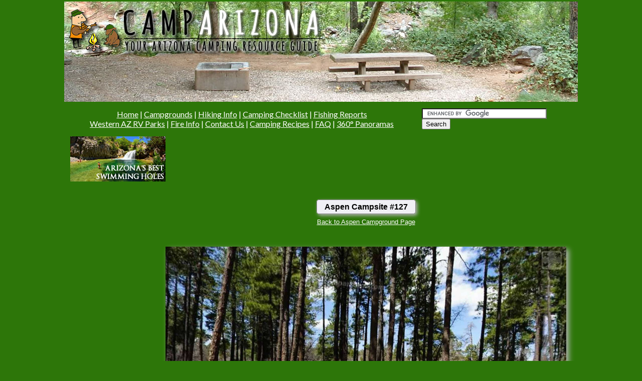

--- FILE ---
content_type: text/html
request_url: http://www.camparizona.com/Panoramas/aspen_wc/127/aspen_127.htm
body_size: 48318
content:
<!DOCTYPE HTML PUBLIC "-//W3C//DTD HTML 4.01 Transitional//EN" "http://www.w3.org/TR/html4/loose.dtd">
<html><!-- InstanceBegin template="/Templates/MasterTemplate.dwt" codeOutsideHTMLIsLocked="false" -->
<head>

<!-- InstanceBeginEditable name="doctitle" --> 
<title>Aspen Campground - Campsite #127</title>
<!-- InstanceEndEditable -->
<link rel="shortcut icon" href="http://www.camparizona.com/newicon.ico" >
<link rel="icon" href="http://www.camparizona.com/animated_favicon2.gif" type="image/gif" >
<meta name="keywords" content="Arizona camping, arizona campgrounds, Camping hiking, tent camping, Arizona rv rentals rv rental rv parks, Arizona rv park, az rv parks, Arizona rv camping, white mountains, grand canyon, flagstaff, payson Arizona, Arizona resorts, state park camping, camping equipment, tent camping, camp verde rv campogrounds, rv campground, rv camping, rv park, rv parks, arizona rv parks, camping vacations, Sedona, Oak Creek, Oak Creek Canyon, Camping, Arizona, Red Rocks, Fishing, Slide Rock, Swimming Holes, Flagstaff" >
<meta http-equiv="Content-Type" content="text/html; charset=iso-8859-1" >
<link href="http://fonts.googleapis.com/css?family=Lato:400,900" rel="stylesheet" type="text/css" >
	<link rel="preconnect" href="https://fonts.gstatic.com">
<link href="https://fonts.googleapis.com/css2?family=Oswald:wght@300;400;500&display=swap" rel="stylesheet">
<link rel="preconnect" href="https://fonts.gstatic.com">
<link href="https://fonts.googleapis.com/css2?family=Roboto:ital,wght@0,100;0,300;0,400;0,900;1,100;1,300;1,400;1,900&display=swap" rel="stylesheet">	
<link href="../../../camparizona.css" rel="stylesheet" type="text/css">
<link href="../../../slideshow.css" rel="stylesheet" type="text/css">

<!-- Google Auto Ad Script -->
<script data-ad-client="ca-pub-6209148018356991" async src="https://pagead2.googlesyndication.com/pagead/js/adsbygoogle.js"></script>


<!-- InstanceBeginEditable name="head" -->
 <meta http-equiv="Content-type" content="text/html;charset=UTF-8">
    <meta name="generator" content="PTGui" />
    <meta name="viewport" content="width=800,user-scalable=false" />
<link href="../../../panoramas.css" rel="stylesheet" type="text/css"> 
    
    
<!-- -------------   code to embed the panorama viewer:   ------------ -->
<script type="text/javascript" src="../../PTGuiViewer.js"></script>
<script type="text/javascript">
//<![CDATA[

// create a new viewer object:
var viewer=new PTGuiViewer();

// point to the location of the flash viewer (PTGuiViewer.swf)
// this should be relative to the location of the current HTML document
viewer.setSwfUrl("../../PTGuiViewer.swf");

// What to do if both Flash and the native viewer can be used:
// use viewer.preferHtmlViewer() if you prefer to use the native HTML viewer even 
// when Flash is available.
viewer.preferFlashViewer();

// set parameters for the viewer:
viewer.setVars({
  pano: "aspen_127_",
  format: "14faces",
  pan: 0,
  minpan: -180,
  maxpan: 180,
  tilt:0,
  mintilt: -90,
  maxtilt: 90,
  fov: 90,
  minfov: 10,
  maxfov: 120,
  autorotatespeed: 5,
  autorotatedelay: 10,
  maxiosdimension: 567,
  showfullscreenbutton_flash: 1,
  showfullscreenbutton_html: 1,
  enablegyroscope: 1
});

// and embed the viewer
// The remainder of this HTML document should contain an element with the id mentioned here
// (e.g. <div id="..."> )
// The viewer will be embedded as a child of that element

viewer.embed("mypanoviewer");

//]]>
</script>
<!-- -------------  that's all!  ------------ -->
<!-- InstanceEndEditable --> 





<script language="JavaScript" type="text/JavaScript">
  <!--
  <!--
  function MM_preloadImages() { //v3.0
	var d=document; if(d.images){ if(!d.MM_p) d.MM_p=new Array();
	  var i,j=d.MM_p.length,a=MM_preloadImages.arguments; for(i=0; i<a.length; i++)
	  if (a[i].indexOf("#")!=0){ d.MM_p[j]=new Image; d.MM_p[j++].src=a[i];}}
  }
  
  //-->
  </script>
<script src="../../../Scripts/AC_RunActiveContent.js" type="text/javascript"></script>
<style type="text/css">
<!--

-->
</style>

<!-- Begin Google Page Level Ads Script -->
	<script async src="//pagead2.googlesyndication.com/pagead/js/adsbygoogle.js"></script>
	<script>
      (adsbygoogle = window.adsbygoogle || []).push({
        google_ad_client: "ca-pub-6209148018356991",
        enable_page_level_ads: true
      });
    </script>
<!-- End Google Page Level Ads Script -->
</head>
<script type="text/javascript">
var gaJsHost = (("https:" == document.location.protocol) ? "https://ssl." : "http://www.");
document.write(unescape("%3Cscript src='" + gaJsHost + "google-analytics.com/ga.js' type='text/javascript'%3E%3C/script%3E"));
</script>
<script type="text/javascript">
var pageTracker = _gat._getTracker("UA-4649991-2");
pageTracker._initData();
pageTracker._trackPageview();
</script>

<body>
<div align="center">
  <table class="container">
    <tr > 
      <td height="714"> 
      	<table width="1024" border="0" cellpadding="0" cellspacing="0" bgcolor="#2d7609">
          
          <tr class="hero_container"> 
            <td colspan="3" ><img src="../../../Images/camparizonahero.jpg" alt="" width="1024" height="200" /></td>
          </tr>
          <tr valign="top"> 
            <td height="0" colspan="3"> </td>
          </tr>
          <tr bgcolor="#2d7609"> 
            <td height="0" colspan="3"  bgcolor="#2d7609">
            	<span ><img src="../../../Spacer.gif" alt="" width="1" height="8"><br /></span> 
              <table width="1024" align="center" border="0" cellspacing="0" cellpadding="5">
          <tr>
                  <td ><div class="top_links_container"> <a href="http://www.camparizona.com" >Home</a> | <a href="../../../ArizonaCampgrounds.htm" >Campgrounds</a> | <a href="../../../Hiking/arizona_trail_guides.html">Hiking Info</a> | <a href="../../../CampingList.htm">Camping Checklist</a> |  <a href="../../../Fishing_Reports/Arizona_Fishing_Reports.htm">Fishing Reports</a><br />
                      <a href="../../../rv_parks/western_rv_parks/western_arizona_rv_parks.htm">Western AZ RV Parks</a> | <a href="../../../FireInformation.htm">Fire Info</a> | <a href="../../../ContactInfo.htm">Contact Us</a> | <a href="../../../Recipes/Camping_Recipes.html">Camping Recipes</a> | <a href="../../../FAQ.htm">FAQ</a> | <a href="../../../360_panorama_campgrounds.htm">360&deg; Panoramas</a></div>
                  </td>
        <td class="search_bar_container">
        
           <form action="http://www.camparizona.com/search_results.html" id="cse-search-box">
              <div>
                <input type="hidden" name="cx" value="partner-pub-6209148018356991:uo2cep-4hgf" />
                <input type="hidden" name="cof" value="FORID:10" />
                <input type="hidden" name="ie" value="ISO-8859-1" />
                <input type="text" name="q" size="29" />
                <input type="submit" name="sa" value="Search" />
              </div>
		   </form>

			<script type="text/javascript" src="http://www.google.com/coop/cse/brand?form=cse-search-box&amp;lang=en"></script>        
		</td>
      </tr>
      <tr>
      	<td colspan="2" align="center">
                  
                  
                  	
                  
                    <table class="top_ad_container">
                          <tr>
                            <td align="center" class="az_swimming_holes_ad_container"><a href="http://www.azswimmingholes.com" target="_blank"><img src="../../../Images/master-template-top-left.jpg" alt="Arizona's Best Swimming Holes" class="Image_No_Border"></a></td>
                            <td class="adsense_top_ad_container">&nbsp;
							  <script async src="https://pagead2.googlesyndication.com/pagead/js/adsbygoogle.js"></script>
                                <ins class="adsbygoogle"
                                     style="display:inline-block;width:728px;height:90px"
                                     data-ad-client="ca-pub-6209148018356991"
                                     data-ad-slot="3872916943"></ins>
                              <script>
                                     (adsbygoogle = window.adsbygoogle || []).push({});
                              </script>

                                    
                                    
                            
                            
                            </td>
                          </tr>
                    </table>
                   
                  </td>
                </tr>
                <tr>
                  <td colspan="2" align="center">
                  
                  	
                   
                  	
                  
                  </td>
                </tr>
              </table></td>
          </tr>
          <tr> 
            <td width="180" align="center" valign="top" bgcolor="#2D7609"> 
            	
       	         <p>
              		<script async src="https://pagead2.googlesyndication.com/pagead/js/adsbygoogle.js"></script>
                      <!-- CA_Left_Skyscraper_160x600 -->
                      <ins class="adsbygoogle"
                           style="display:inline-block;width:160px;height:600px"
                           data-ad-client="ca-pub-6209148018356991"
                           data-ad-slot="4927152366"></ins>
                      <script>
                           (adsbygoogle = window.adsbygoogle || []).push({});
                    </script>

             	</p> 
                  
                <div align="center">
                	&nbsp;
                    
                   
                  <p>&nbsp;</p>
                  
                 
                  
                  
                </div>        
            </td>
            <!-- InstanceBeginEditable name="MainWindow" -->   
            <td width="848" valign="top" bgcolor="#2D7609">
            
            
            	<table id="maintable">
                  <tr>                    
                    <td id="toptd">
                    <h1>Aspen Campsite #127               </h1> <p><a href="../../../Campsites/PaysonCampsites/Aspen WC.htm">Back to Aspen Campground Page</a></p>
                    </td>
                  </tr>
                  <tr>
                    <td id="middletd">
                      <div id="mypanoviewer"></div>
                      
                    </td>
                  </tr>
                  <tr>
                    <td id="bottomtd"></td>
                  </tr>
                </table>
            	<table class="Bold_Title_Center" width="100%" border="0" cellpadding="10">
            	  <tr>
            	    <td colspan="3">
                    
                    
                    	<iframe width="800" height="650" frameborder="0" scrolling="no" marginheight="0" marginwidth="0" src="https://maps.google.com/maps/ms?msa=0&amp;msid=209692270117688373171.0004d725a0e7ef79c8481&amp;ie=UTF8&amp;t=h&amp;ll=34.327383,-110.945671&amp;spn=0.005759,0.008583&amp;z=17&amp;iwloc=0004dba18d2e2eff259d4&amp;output=embed"></iframe>
                    
                    
                    </td>
           	      </tr>
            	  <tr>
            	    <td><p><a href="../3/aspen_3.htm"><img src="../aspen_3.jpg" alt="Aspen Campsite 3" width="250" height="125" class="Image_No_Border"></a></p>
            	      <p>3</p></td>
            	    <td><p><a href="../4/aspen_4.htm"><img src="../aspen_4.jpg" alt="Aspen Campsite 4" width="250" height="125" class="Image_No_Border"></a></p>
            	      <p>4</p></td>
            	    <td><p><a href="../5/aspen_5.htm"><img src="../aspen_5.jpg" alt="Aspen Campsite 5" width="250" height="125" class="Image_No_Border"></a></p>
            	      <p>5</p></td>
          	    </tr>
            	  <tr>
            	    <td><p><a href="../6/aspen_6.htm"><img src="../aspen_6.jpg" alt="Aspen Campsite 6" width="250" height="125" class="Image_No_Border"></a></p>
            	      <p>6</p></td>
            	    <td><p><a href="../7/aspen_7.htm"><img src="../aspen_7.jpg" alt="Aspen Campsite 7" width="250" height="125" class="Image_No_Border"></a></p>
            	      <p>7</p></td>
            	    <td><p><a href="../8/aspen_8.htm"><img src="../aspen_8.jpg" alt="Aspen Campsite 8" width="250" height="125" class="Image_No_Border"></a></p>
            	      <p>8</p></td>
          	    </tr>
            	  <tr>
            	    <td><p><a href="../9/aspen_9.htm"><img src="../aspen_9.jpg" alt="Aspen Campsite 9" width="250" height="125" class="Image_No_Border"></a></p>
            	      <p>9</p></td>
            	    <td><p><a href="../10/aspen_10.htm"><img src="../aspen_10.jpg" alt="Aspen Campsite 10" width="250" height="125" class="Image_No_Border"></a></p>
            	      <p>10</p></td>
            	    <td><p><a href="../11/aspen_11.htm"><img src="../aspen_11.jpg" alt="Aspen Campsite 11" width="250" height="125" class="Image_No_Border"></a></p>
            	      <p>11</p></td>
          	    </tr>
                <tr>
            	    <td colspan="3">
                    
                    
                    	<script type="text/javascript"><!--
							google_ad_client = "ca-pub-6209148018356991";
							/* CA_Leaderboard_728x90_ATF */
							google_ad_slot = "8106967107";
							google_ad_width = 728;
							google_ad_height = 90;
							//-->
							</script>
							<script type="text/javascript"
							src="http://pagead2.googlesyndication.com/pagead/show_ads.js">
						</script>
                    
                    
                    </td>
           	      </tr>
            	  <tr>
            	    <td><p><a href="../12/aspen_12.htm"><img src="../aspen_12.jpg" alt="Aspen Campsite 112" width="250" height="125" class="Image_No_Border"></a></p>
            	      <p>12</p></td>
            	    <td><p><a href="../13/aspen_13.htm"><img src="../aspen_13.jpg" alt="Aspen Campsite 13" width="250" height="125" class="Image_No_Border"></a></p>
            	      <p>13</p></td>
            	    <td><p><a href="../14/aspen_14.htm"><img src="../aspen_14.jpg" alt="Aspen Campsite 14" width="250" height="125" class="Image_No_Border"></a></p>
            	      <p>14</p></td>
          	    </tr>
            	  <tr>
            	    <td><p><a href="../15/aspen_15.htm"><img src="../aspen_15.jpg" alt="Aspen Campsite 15" width="250" height="125" class="Image_No_Border"></a></p>
            	      <p>15</p></td>
            	    <td><p><a href="../16/aspen_16.htm"><img src="../aspen_16.jpg" alt="Aspen Campsite 16" width="250" height="125" class="Image_No_Border"></a></p>
            	      <p>16</p></td>
            	    <td><p><a href="../17/aspen_17.htm"><img src="../aspen_17.jpg" alt="Aspen Campsite 17" width="250" height="125" class="Image_No_Border"></a></p>
            	      <p>17</p></td>
          	    </tr>
            	  <tr>
            	    <td><p><a href="../18/aspen_18.htm"><img src="../aspen_18.jpg" alt="Aspen Campsite 18" width="250" height="125" class="Image_No_Border"></a></p>
            	      <p>18</p></td>
            	    <td><p><a href="../19/aspen_19.htm"><img src="../aspen_19.jpg" alt="Aspen Campsite 18" width="250" height="125" class="Image_No_Border"></a></p>
            	      <p>19</p></td>
            	    <td><p><a href="../20/aspen_20.htm"><img src="../aspen_20.jpg" alt="Aspen Campsite 20" width="250" height="125" class="Image_No_Border"></a></p>
            	      <p>20</p></td>
          	    </tr>
            	  <tr>
            	    <td><p><a href="../21/aspen_21.htm"><img src="../aspen_21.jpg" alt="Aspen Campsite 21" width="250" height="125" class="Image_No_Border"></a></p>
            	      <p>21</p></td>
            	    <td><p><a href="../22/aspen_22.htm"><img src="../aspen_22.jpg" alt="Aspen Campsite 22" width="250" height="125" class="Image_No_Border"></a></p>
           	        <p>22</p></td>
            	    <td><p><a href="../23/aspen_23.htm"><img src="../aspen_23.jpg" alt="Aspen Campsite 23" width="250" height="125" class="Image_No_Border"></a></p>
           	        <p>23</p></td>
          	    </tr>
            	  <tr>
            	    <td><p><a href="../24/aspen_24.htm"><img src="../aspen_24.jpg" alt="Aspen Campsite 24" width="250" height="125" class="Image_No_Border"></a></p>
           	        <p>24</p></td>
            	    <td><p><img src="../../../Images/no_panorama.gif" alt="Aspen Campsite 25" width="250" height="125" class="Image_No_Border"></p>
           	        <p>25</p></td>
            	    <td><p><a href="../26/aspen_26.htm"><img src="../aspen_26.jpg" alt="Aspen Campsite 26" width="250" height="125" class="Image_No_Border"></a></p>
           	        <p>26</p></td>
          	    </tr>
            	  <tr>
            	    <td><p><a href="../27/aspen_27.htm"><img src="../aspen_27.jpg" alt="Aspen Campsite 27" width="250" height="125" class="Image_No_Border"></a></p>
            	      <p>27</p></td>
            	    <td><p><a href="../28/aspen_28.htm"><img src="../aspen_28.jpg" alt="Aspen Campsite 28" width="250" height="125" class="Image_No_Border"></a></p>
            	      <p>28</p></td>
            	    <td><p><a href="../29/aspen_29.htm"><img src="../aspen_29.jpg" alt="Aspen Campsite 29" width="250" height="125" class="Image_No_Border"></a></p>
            	      <p>29</p></td>
          	    </tr>
            	  <tr>
            	    <td><p><a href="../30/aspen_30.htm"><img src="../aspen_30.jpg" alt="Aspen Campsite 30" width="250" height="125" class="Image_No_Border"></a></p>
            	      <p>30</p></td>
            	    <td><p><a href="../31/aspen_31.htm"><img src="../aspen_31.jpg" alt="Aspen Campsite 31" width="250" height="125" class="Image_No_Border"></a></p>
            	      <p>31</p></td>
            	    <td><p><a href="../32/aspen_32.htm"><img src="../aspen_32.jpg" alt="Aspen Campsite 32" width="250" height="125" class="Image_No_Border"></a></p>
            	      <p>32</p></td>
          	    </tr>
            	  <tr>
            	    <td><p><a href="../33/aspen_33.htm"><img src="../aspen_33.jpg" alt="Aspen Campsite 33" width="250" height="125" class="Image_No_Border"></a></p>
            	      <p>33</p></td>
            	    <td><p><a href="../34/aspen_34.htm"><img src="../aspen_34.jpg" alt="Aspen Campsite 34" width="250" height="125" class="Image_No_Border"></a></p>
            	      <p>34</p></td>
            	    <td><p><a href="../35/aspen_35.htm"><img src="../aspen_35.jpg" alt="Aspen Campsite 35" width="250" height="125" class="Image_No_Border"></a></p>
            	      <p>35</p></td>
          	    </tr>
            	  
            	  <tr>
            	    <td><p><a href="../36/aspen_36.htm"><img src="../aspen_36.jpg" alt="Aspen Campsite 36" width="250" height="125" class="Image_No_Border"></a></p>
            	      <p>36</p></td>
            	    <td><p><a href="../37/aspen_37.htm"><img src="../aspen_37.jpg" alt="Aspen Campsite 37" width="250" height="125" class="Image_No_Border"></a></p>
            	      <p>37</p></td>
            	    <td><p><a href="../38/aspen_38.htm"><img src="../aspen_38.jpg" alt="Aspen Campsite 38" width="250" height="125" class="Image_No_Border"></a></p>
            	      <p>38</p></td>
          	    </tr>
            	  <tr>
            	    <td><p><a href="../39/aspen_39.htm"><img src="../aspen_39.jpg" alt="Aspen Campsite 39" width="250" height="125" class="Image_No_Border"></a></p>
            	      <p>39</p></td>
            	    <td><p><a href="../40/aspen_40.htm"><img src="../aspen_40.jpg" alt="Aspen Campsite 40" width="250" height="125" class="Image_No_Border"></a></p>
            	      <p>40</p></td>
            	    <td><p><a href="../41/aspen_41.htm"><img src="../aspen_41.jpg" alt="Aspen Campsite 41" width="250" height="125" class="Image_No_Border"></a></p>
            	      <p>41</p></td>
          	    </tr>
            	  <tr>
            	    <td><p><a href="../42/aspen_42.htm"><img src="../aspen_42.jpg" alt="Aspen Campsite 42" width="250" height="125" class="Image_No_Border"></a></p>
            	      <p>42</p></td>
            	    <td><p><a href="../43/aspen_43.htm"><img src="../aspen_43.jpg" alt="Aspen Campsite 43" width="250" height="125" class="Image_No_Border"></a></p>
            	      <p>43</p></td>
            	    <td><p><a href="../44/aspen_44.htm"><img src="../aspen_44.jpg" alt="Aspen Campsite 44" width="250" height="125" class="Image_No_Border"></a></p>
            	      <p>44</p></td>
          	    </tr>
            	  <tr>
            	    <td><p><a href="../45/aspen_45.htm"><img src="../aspen_45.jpg" alt="Aspen Campsite 45" width="250" height="125" class="Image_No_Border"></a></p>
            	      <p>45</p></td>
            	    <td><p><a href="../46/aspen_46.htm"><img src="../aspen_46.jpg" alt="Aspen Campsite 46" width="250" height="125" class="Image_No_Border"></a></p>
            	      <p>46</p></td>
            	    <td><p><a href="../47/aspen_47.htm"><img src="../aspen_47.jpg" alt="Aspen Campsite 47" width="250" height="125" class="Image_No_Border"></a></p>
            	      <p>47</p></td>
          	    </tr>
            	  <tr>
            	    <td><p><a href="../48/aspen_48.htm"><img src="../aspen_48.jpg" alt="Aspen Campsite 48" width="250" height="125" class="Image_No_Border"></a></p>
            	      <p>48</p></td>
            	    <td><p><a href="../49/aspen_49.htm"><img src="../aspen_49.jpg" alt="Aspen Campsite 49" width="250" height="125" class="Image_No_Border"></a></p>
            	      <p>49</p></td>
            	    <td><p><a href="../50/5aspen_50.htm"><img src="../aspen_50.jpg" alt="Aspen Campsite 50" width="250" height="125" class="Image_No_Border"></a></p>
            	      <p>50</p></td>
          	    </tr>
            	  <tr>
            	    <td><p><a href="../51/aspen_51.htm"><img src="../aspen_51.jpg" alt="Aspen Campsite 51" width="250" height="125" class="Image_No_Border"></a></p>
            	      <p>51</p></td>
            	    <td><p><a href="../52/aspen_52.htm"><img src="../aspen_52.jpg" alt="Aspen Campsite 52" width="250" height="125" class="Image_No_Border"></a></p>
            	      <p>52</p></td>
            	    <td><p><a href="../53/aspen_53.htm"><img src="../aspen_53.jpg" alt="Aspen Campsite 53" width="250" height="125" class="Image_No_Border"></a></p>
            	      <p>53</p></td>
          	    </tr>
            	  <tr>
            	    <td><p><a href="../54/aspen_54.htm"><img src="../aspen_54.jpg" alt="Aspen Campsite 54" width="250" height="125" class="Image_No_Border"></a></p>
            	      <p>54</p></td>
            	    <td><p><a href="../55/aspen_55.htm"><img src="../aspen_55.jpg" alt="Aspen Campsite 55" width="250" height="125" class="Image_No_Border"></a></p>
            	      <p>55</p></td>
            	    <td><p><a href="../56/aspen_56.htm"><img src="../aspen_56.jpg" alt="Aspen Campsite 56" width="250" height="125" class="Image_No_Border"></a></p>
            	      <p>56</p></td>
          	    </tr>
            	  <tr>
            	    <td><p><a href="../57/aspen_57.htm"><img src="../aspen_57.jpg" alt="Aspen Campsite 57" width="250" height="125" class="Image_No_Border"></a></p>
            	      <p>57</p></td>
            	    <td><p><a href="../58/aspen_58.htm"><img src="../aspen_58.jpg" alt="Aspen Campsite 58" width="250" height="125" class="Image_No_Border"></a></p>
            	      <p>58</p></td>
            	    <td><p><a href="../59/aspen_59.htm"><img src="../aspen_59.jpg" alt="Aspen Campsite 59" width="250" height="125" class="Image_No_Border"></a></p> <p>59</p></td>
          	    </tr>
            	  
            	  <tr>
            	    <td><p><a href="../60/aspen_60.htm"><img src="../aspen_60.jpg" alt="Aspen Campsite 60" width="250" height="125" class="Image_No_Border"></a></p>
            	      <p>60</p></td>
            	    <td><p><a href="../61/aspen_61.htm"><img src="../aspen_61.jpg" alt="Aspen Campsite 61" width="250" height="125" class="Image_No_Border"></a></p>
            	      <p>61</p></td>
            	    <td><p><a href="../62/aspen_62.htm"><img src="../aspen_62.jpg" alt="Aspen Campsite 14" width="250" height="125" class="Image_No_Border"></a></p>
            	      <p>62</p></td>
          	    </tr>
            	  <tr>
            	    <td><p><img src="../../../Images/no_panorama.gif" alt="Aspen Campsite 15" width="250" height="125" class="Image_No_Border"></p>
            	      <p>63</p></td>
            	    <td><p><a href="../64/aspen_64.htm"><img src="../aspen_64.jpg" alt="Aspen Campsite 16" width="250" height="125" class="Image_No_Border"></a></p>
            	      <p>64</p></td>
            	    <td><p><a href="../65/aspen_65.htm"><img src="../aspen_65.jpg" alt="Aspen Campsite 17" width="250" height="125" class="Image_No_Border"></a></p>
            	      <p>65</p></td>
          	    </tr>
            	  <tr>
            	    <td><p><a href="../66/aspen_66.htm"><img src="../aspen_66.jpg" alt="Aspen Campsite 18" width="250" height="125" class="Image_No_Border"></a></p>
            	      <p>66</p></td>
            	    <td><p><a href="../67/aspen_67.htm"><img src="../aspen_67.jpg" alt="Aspen Campsite 18" width="250" height="125" class="Image_No_Border"></a></p>
            	      <p>67</p></td>
            	    <td><p><a href="../68/aspen_68.htm"><img src="../aspen_68.jpg" alt="Aspen Campsite 20" width="250" height="125" class="Image_No_Border"></a></p>
            	      <p>68</p></td>
          	    </tr>
            	  <tr>
            	    <td><p><a href="../69/aspen_69.htm"><img src="../aspen_69.jpg" alt="Aspen Campsite 21" width="250" height="125" class="Image_No_Border"></a></p>
            	      <p>69</p></td>
            	    <td><p><a href="../70/aspen_70.htm"><img src="../aspen_70.jpg" alt="Aspen Campsite 22" width="250" height="125" class="Image_No_Border"></a></p>
            	      <p>70</p></td>
            	    <td><p><a href="../71/aspen_71.htm"><img src="../aspen_71.jpg" alt="Aspen Campsite 23" width="250" height="125" class="Image_No_Border"></a></p>
            	      <p>71</p></td>
          	    </tr>
            	  <tr>
            	    <td><p><a href="../72/aspen_72.htm"><img src="../aspen_72.jpg" alt="Aspen Campsite 24" width="250" height="125" class="Image_No_Border"></a></p>
            	      <p>72</p></td>
            	    <td><p><a href="../73/aspen_73.htm"><img src="../aspen_73.jpg" alt="Aspen Campsite 25" width="250" height="125" class="Image_No_Border"></a></p>
            	      <p>73</p></td>
            	    <td><p><a href="../74/aspen_74.htm"><img src="../aspen_74.jpg" alt="Aspen Campsite 26" width="250" height="125" class="Image_No_Border"></a></p>
            	      <p>74</p></td>
          	    </tr>
            	  <tr>
            	    <td><p><a href="../75/aspen_75.htm"><img src="../aspen_75.jpg" alt="Aspen Campsite 3" width="250" height="125" class="Image_No_Border"></a></p>
            	      <p>75</p></td>
            	    <td><p><a href="../76/aspen_76.htm"><img src="../aspen_76.jpg" alt="Aspen Campsite 4" width="250" height="125" class="Image_No_Border"></a></p>
            	      <p>76</p></td>
            	    <td><p><a href="../77/aspen_77.htm"><img src="../aspen_77.jpg" alt="Aspen Campsite 5" width="250" height="125" class="Image_No_Border"></a></p>
            	      <p>77</p></td>
          	    </tr>
            	  <tr>
            	    <td><p><a href="../78/aspen_78.htm"><img src="../aspen_78.jpg" alt="Aspen Campsite 6" width="250" height="125" class="Image_No_Border"></a></p>
            	      <p>78</p></td>
            	    <td><p><a href="../79/aspen_79.htm"><img src="../aspen_79.jpg" alt="Aspen Campsite 7" width="250" height="125" class="Image_No_Border"></a></p>
            	      <p>79</p></td>
            	    <td><p><a href="../80/aspen_80.htm"><img src="../aspen_80.jpg" alt="Aspen Campsite 8" width="250" height="125" class="Image_No_Border"></a></p>
            	      <p>80</p></td>
          	    </tr>
            	  <tr>
            	    <td><p><a href="../81/aspen_81.htm"><img src="../aspen_81.jpg" alt="Aspen Campsite 9" width="250" height="125" class="Image_No_Border"></a></p>
            	      <p>81</p></td>
            	    <td><p><a href="../82/aspen_82.htm"><img src="../aspen_82.jpg" alt="Aspen Campsite 10" width="250" height="125" class="Image_No_Border"></a></p>
            	      <p>82</p></td>
            	    <td><p><a href="../83/aspen_83.htm"><img src="../aspen_83.jpg" alt="Aspen Campsite 11" width="250" height="125" class="Image_No_Border"></a></p> <p>83</p></td>
          	    </tr>
            	  
            	  <tr>
            	    <td><p><a href="../84/aspen_84.htm"><img src="../aspen_84.jpg" alt="Aspen Campsite 112" width="250" height="125" class="Image_No_Border"></a></p>
            	      <p>84</p></td>
            	    <td><p><a href="../85/aspen_85.htm"><img src="../aspen_85.jpg" alt="Aspen Campsite 13" width="250" height="125" class="Image_No_Border"></a></p>
            	      <p>85</p></td>
            	    <td><p><a href="../86/aspen_86.htm"><img src="../aspen_86.jpg" alt="Aspen Campsite 14" width="250" height="125" class="Image_No_Border"></a></p>
            	      <p>86</p></td>
          	    </tr>
            	  <tr>
            	    <td><p><a href="../87/aspen_87.htm"><img src="../aspen_87.jpg" alt="Aspen Campsite 15" width="250" height="125" class="Image_No_Border"></a></p>
            	      <p>87</p></td>
            	    <td><p><a href="../88/aspen_88.htm"><img src="../aspen_88.jpg" alt="Aspen Campsite 16" width="250" height="125" class="Image_No_Border"></a></p>
            	      <p>88</p></td>
            	    <td><p><a href="../89/aspen_89.htm"><img src="../aspen_89.jpg" alt="Aspen Campsite 17" width="250" height="125" class="Image_No_Border"></a></p>
            	      <p>89</p></td>
          	    </tr>
            	  <tr>
            	    <td><p><a href="../90/aspen_90.htm"><img src="../aspen_90.jpg" alt="Aspen Campsite 18" width="250" height="125" class="Image_No_Border"></a></p>
            	      <p>90</p></td>
            	    <td><p><a href="../91/aspen_91.htm"><img src="../aspen_91.jpg" alt="Aspen Campsite 18" width="250" height="125" class="Image_No_Border"></a></p>
            	      <p>91</p></td>
            	    <td><p><a href="../92/aspen_92.htm"><img src="../aspen_92.jpg" alt="Aspen Campsite 20" width="250" height="125" class="Image_No_Border"></a></p>
            	      <p>92</p></td>
          	    </tr>
            	  <tr>
            	    <td><p><a href="../93/aspen_93.htm"><img src="../aspen_93.jpg" alt="Aspen Campsite 21" width="250" height="125" class="Image_No_Border"></a></p>
            	      <p>93</p></td>
            	    <td><p><a href="../94/aspen_94.htm"><img src="../aspen_94.jpg" alt="Aspen Campsite 22" width="250" height="125" class="Image_No_Border"></a></p>
            	      <p>94</p></td>
            	    <td><p><a href="../95/aspen_95.htm"><img src="../aspen_95.jpg" alt="Aspen Campsite 23" width="250" height="125" class="Image_No_Border"></a></p>
            	      <p>95</p></td>
          	    </tr>
            	  <tr>
            	    <td><p><a href="../96/aspen_96.htm"><img src="../aspen_96.jpg" alt="Aspen Campsite 24" width="250" height="125" class="Image_No_Border"></a></p>
            	      <p>96</p></td>
            	    <td><p><a href="../97/aspen_97.htm"><img src="../aspen_97.jpg" alt="Aspen Campsite 25" width="250" height="125" class="Image_No_Border"></a></p>
            	      <p>97</p></td>
            	    <td><p><a href="../98/aspen_98.htm"><img src="../aspen_98.jpg" alt="Aspen Campsite 26" width="250" height="125" class="Image_No_Border"></a></p>
            	      <p>98</p></td>
          	    </tr>
            	  <tr>
            	    <td><p><a href="../99/aspen_99.htm"><img src="../aspen_99.jpg" alt="Aspen Campsite 3" width="250" height="125" class="Image_No_Border"></a></p>
            	      <p>99</p></td>
            	    <td><p><a href="../100/aspen_100.htm"><img src="../aspen_100.jpg" alt="Aspen Campsite 4" width="250" height="125" class="Image_No_Border"></a></p>
            	      <p>100</p></td>
            	    <td><p><a href="../101/aspen_101.htm"><img src="../aspen_101.jpg" alt="Aspen Campsite 5" width="250" height="125" class="Image_No_Border"></a></p>
            	      <p>101</p></td>
          	    </tr>
            	  <tr>
            	    <td><p><a href="../102/aspen_102.htm"><img src="../aspen_102.jpg" alt="Aspen Campsite 6" width="250" height="125" class="Image_No_Border"></a></p>
            	      <p>102</p></td>
            	    <td><p><a href="../103/aspen_103.htm"><img src="../aspen_103.jpg" alt="Aspen Campsite 7" width="250" height="125" class="Image_No_Border"></a></p>
            	      <p>103</p></td>
            	    <td><p><a href="../104/aspen_104.htm"><img src="../aspen_104.jpg" alt="Aspen Campsite 8" width="250" height="125" class="Image_No_Border"></a></p>
            	      <p>104</p></td>
          	    </tr>
            	  <tr>
            	    <td><p><a href="../105/aspen_105.htm"><img src="../aspen_105.jpg" alt="Aspen Campsite 9" width="250" height="125" class="Image_No_Border"></a></p>
            	      <p>105</p></td>
            	    <td><p><a href="../106/aspen_106.htm"><img src="../aspen_106.jpg" alt="Aspen Campsite 10" width="250" height="125" class="Image_No_Border"></a></p>
            	      <p>106</p></td>
            	    <td><p><a href="../107/aspen_107.htm"><img src="../aspen_107.jpg" alt="Aspen Campsite 11" width="250" height="125" class="Image_No_Border"></a></p> <p>107</p></td>
          	    </tr>
            	  
            	  <tr>
            	    <td><p><a href="../108/aspen_108.htm"><img src="../aspen_108.jpg" alt="Aspen Campsite 112" width="250" height="125" class="Image_No_Border"></a></p>
            	      <p>108</p></td>
            	    <td><p><a href="../109/aspen_109.htm"><img src="../aspen_109.jpg" alt="Aspen Campsite 13" width="250" height="125" class="Image_No_Border"></a></p>
            	      <p>109</p></td>
            	    <td><p><a href="../110/aspen_110.htm"><img src="../aspen_110.jpg" alt="Aspen Campsite 14" width="250" height="125" class="Image_No_Border"></a></p>
            	      <p>110</p></td>
          	    </tr>
            	  <tr>
            	    <td><p><a href="../111/aspen_111.htm"><img src="../aspen_111.jpg" alt="Aspen Campsite 15" width="250" height="125" class="Image_No_Border"></a></p>
            	      <p>111</p></td>
            	    <td><p><a href="../112/aspen_112.htm"><img src="../aspen_112.jpg" alt="Aspen Campsite 16" width="250" height="125" class="Image_No_Border"></a></p>
            	      <p>112</p></td>
            	    <td><p><a href="../113/aspen_113.htm"><img src="../aspen_113.jpg" alt="Aspen Campsite 17" width="250" height="125" class="Image_No_Border"></a></p>
            	      <p>113</p></td>
          	    </tr>
            	  <tr>
            	    <td><p><a href="../114/aspen_114.htm"><img src="../aspen_114.jpg" alt="Aspen Campsite 18" width="250" height="125" class="Image_No_Border"></a></p>
            	      <p>114</p></td>
            	    <td><p><a href="../115/aspen_115.htm"><img src="../aspen_115.jpg" alt="Aspen Campsite 18" width="250" height="125" class="Image_No_Border"></a></p>
            	      <p>115</p></td>
            	    <td><p><a href="../116/aspen_116.htm"><img src="../aspen_116.jpg" alt="Aspen Campsite 20" width="250" height="125" class="Image_No_Border"></a></p>
            	      <p>116</p></td>
          	    </tr>
            	  <tr>
            	    <td><p><a href="../117/aspen_117.htm"><img src="../aspen_117.jpg" alt="Aspen Campsite 21" width="250" height="125" class="Image_No_Border"></a></p>
            	      <p>117</p></td>
            	    <td><p><a href="../118/aspen_118.htm"><img src="../aspen_118.jpg" alt="Aspen Campsite 22" width="250" height="125" class="Image_No_Border"></a></p>
            	      <p>118</p></td>
            	    <td><p><a href="../119/aspen_119.htm"><img src="../aspen_119.jpg" alt="Aspen Campsite 23" width="250" height="125" class="Image_No_Border"></a></p>
            	      <p>119</p></td>
          	    </tr>
            	  <tr>
            	    <td><p><a href="../120/aspen_120.htm"><img src="../aspen_120.jpg" alt="Aspen Campsite 24" width="250" height="125" class="Image_No_Border"></a></p>
            	      <p>120</p></td>
            	    <td><p><img src="../../../Images/no_panorama.gif" alt="Aspen Campsite 25" width="250" height="125" class="Image_No_Border"></p>
            	      <p>121</p></td>
            	    <td><p><a href="../122/aspen_122.htm"><img src="../aspen_122.jpg" alt="Aspen Campsite 26" width="250" height="125" class="Image_No_Border"></a></p>
            	      <p>122</p></td>
          	    </tr>
            	  <tr>
            	    <td><p><a href="../123/aspen_123.htm"><img src="../aspen_123.jpg" alt="Aspen Campsite 3" width="250" height="125" class="Image_No_Border"></a></p>
            	      <p>123</p></td>
            	    <td><p><a href="../124/aspen_124.htm"><img src="../aspen_124.jpg" alt="Aspen Campsite 4" width="250" height="125" class="Image_No_Border"></a></p>
            	      <p>124</p></td>
            	    <td><p><a href="../125/aspen_125.htm"><img src="../aspen_125.jpg" alt="Aspen Campsite 5" width="250" height="125" class="Image_No_Border"></a></p>
            	      <p>125</p></td>
          	    </tr>
            	  <tr>
            	    <td><p><a href="../126/aspen_126.htm"><img src="../aspen_126.jpg" alt="Aspen Campsite 6" width="250" height="125" class="Image_No_Border"></a></p>
            	      <p>126</p></td>
            	    <td><p><a href="aspen_127.htm"><img src="../aspen_127.jpg" alt="Aspen Campsite 7" width="250" height="125" class="Image_No_Border"></a></p>
            	      <p>127</p></td>
            	    <td><p><a href="../128/aspen_128.htm"><img src="../aspen_128.jpg" alt="Aspen Campsite 8" width="250" height="125" class="Image_No_Border"></a></p>
            	      <p>128</p></td>
          	    </tr>
            	  <tr>
            	    <td><p><a href="../129/aspen_129.htm"><img src="../aspen_129.jpg" alt="Aspen Campsite 9" width="250" height="125" class="Image_No_Border"></a></p>
            	      <p>129</p></td>
            	    <td><p><a href="../130/aspen_130.htm"><img src="../aspen_130.jpg" alt="Aspen Campsite 10" width="250" height="125" class="Image_No_Border"></a></p>
            	      <p>130</p></td>
            	    <td><p><a href="../131/aspen_131.htm"><img src="../aspen_131.jpg" alt="Aspen Campsite 11" width="250" height="125" class="Image_No_Border"></a></p>
            	      <p>131</p></td>
          	    </tr>
            	 
            	  <tr>
            	    <td><p><a href="../132/aspen_132.htm"><img src="../aspen_132.jpg" alt="Aspen Campsite 112" width="250" height="125" class="Image_No_Border"></a></p>
            	      <p>132</p></td>
            	    <td><p><a href="../133/aspen_133.htm"><img src="../aspen_133.jpg" alt="Aspen Campsite 13" width="250" height="125" class="Image_No_Border"></a></p>
            	      <p>133</p></td>
            	    <td><p><a href="../134/aspen_134.htm"><img src="../aspen_134.jpg" alt="Aspen Campsite 14" width="250" height="125" class="Image_No_Border"></a></p>
            	      <p>134</p></td>
          	    </tr>
            	  <tr>
            	    <td><p><a href="../135/aspen_135.htm"><img src="../aspen_135.jpg" alt="Aspen Campsite 15" width="250" height="125" class="Image_No_Border"></a></p>
            	      <p>135</p></td>
            	    <td><p><a href="../136/aspen_136.htm"><img src="../aspen_136.jpg" alt="Aspen Campsite 16" width="250" height="125" class="Image_No_Border"></a></p>
            	      <p>136</p></td>
            	    <td><p>&nbsp;</p></td>
          	    </tr>
           	  </table>
            	<p>&nbsp;</p>
            
            
            </td>
            <!-- InstanceEndEditable -->
            
          </tr>
          <tr>
            <td colspan="3" align="center" valign="top" bgcolor="#003300"><table width="100%" border="0" align="center" cellpadding="5" cellspacing="0">
              <tr>
                <td width="195" align="center" valign="top" class="Bold_Title"><p><img name="CampingMap_Very_Small" src="../../../Images/CampingMap_Very_Small.gif" width="50" height="59" border="0" alt="Camping Regions"><br>
                Camping Regions</p>
                  <p class="campground_text"><a href="../../../Campsites/PhoenixCampsites/Central%20Campgrounds.htm">Central Arizona</a><br>
                    <a href="../../../Campsites/FlagstaffCampsites/flagstaffcampsites.htm">Flagstaff / Sedona / Prescott</a><br>
                    <a href="../../../Campsites/NorthCampsites/Grand_Canyon_Northeast_Campgrounds.html">Northeast / Grand Canyon</a><br>
                    <a href="../../../Campsites/PaysonCampsites/Payson%20Rim%20Campgrounds.htm">Payson / Mogollon Rim</a><br>
                    <a href="../../../Campsites/SouthernCampsites/Southern_Campgrounds.htm">Southeast / Tucson</a><br>
                    <a href="../../../Campsites/WhiteMtnsCampsites/WhiteMntsCampsites.htm">White Mountains</a><br>
                    <a href="../../../Campsites/WesternCampsites/WesternCampsites.htm">Western Arizona</a></p>
                  <p class="campground_text">&nbsp;</p></td>
                <td width="1%" valign="middle"><img name="Bottom_Divider" src="../../../Images/Bottom_Divider.jpg" width="3" height="145" border="0" alt=""></td>
                <td width="195" align="center" valign="top" class="Bold_Title"><p class="Bold_Title">Camping<br>
                  Resources</p>
                  <p class="campground_text"><a href="../../../CampingList.htm">Camping Checklist</a><br>
                  <a href="http://astore.amazon.com/wwwcamparizoc-20" target="_blank">Camping Gear</a><br>
                  <a href="http://www.youtube.com/camparizona" target="_blank">Our You Tube Videos</a><br>
                  <a href="../../../Recipes/Camping_Recipes.html">Camping Recipies</a></p></td>
                <td width="1%"><img name="Bottom_Divider" src="../../../Images/Bottom_Divider.jpg" width="3" height="145" border="0" alt=""></td>
                <td width="195" align="center" valign="top"><p><img src="../../../Images/GameandFish2small.jpg" alt="Arizona Game and Fish Department" width="55" height="55" border="0" usemap="#Map" longdesc="http://www.azgfd.gov/"></p>
                  <p class="campground_text"><a href="http://www.azgfd.net/artman/publish/FishingReport/" target="_blank">Fishing Reports</a><br>
                    <a href="http://www.azgfd.gov/h_f/edits/lake_levels.shtml" target="_blank">Lake Levels</a><br>
                    <a href="http://www.azgfd.gov/h_f/stocking_schedule.shtml" target="_blank">Stocking Schedule</a><br>
                    <a href="http://www.azgfd.gov/h_f/fishing_rules.shtml" target="_blank">AZ Fishing Rules &amp; Regulations</a><br>
                    <a href="http://www.azgfd.gov/h_f/where_fish.shtml" target="_blank">Where to Fish</a><br>
                    <a href="http://www.azgfd.gov/h_f/sport_fish.shtml" target="_blank">Sport Fish Species</a><br>
                    <a href="http://www.azgfd.gov/h_f/urban_fishing.shtml" target="_blank">Urban Fishing</a></p></td>
                <td width="1%"><img name="Bottom_Divider" src="../../../Images/Bottom_Divider.jpg" width="3" height="145" border="0" alt=""></td>
                <td width="195" align="center" valign="top"><p><img src="../../../Images/Forest_Service_Small.jpg" alt="U.S. Forest Service" name="Forest_Service_Small" width="50" height="54" border="0" usemap="#Forest_Service_SmallMap"><br>
                    <span class="othercampgrounds">National Forests in Arizona</span></p>
                  <p class="campground_text"><a href="http://www.fs.fed.us/r3/asnf/" target="_blank">Apache Sitgreaves N.F.</a><br>
                    <a href="http://www.fs.fed.us/r3/coconino/" target="_blank">Coconino N.F.</a><br>
                      <a href="http://www.fs.fed.us/r3/coronado/" target="_blank">Coronado N.F.</a><br>
                      <a href="http://www.fs.fed.us/r3/kai/" target="_blank">Kaibab N.F.</a><br>
                      <a href="http://www.fs.fed.us/r3/prescott/" target="_blank">Prescott N.F.</a><br>
                      <a href="http://www.fs.fed.us/r3/tonto/" target="_blank">Tonto N.F.</a><br>
                  </p></td>
                <td width="1%"><img name="Bottom_Divider" src="../../../Images/Bottom_Divider.jpg" width="3" height="145" border="0" alt=""></td>
                <td width="195" align="center" valign="top"><p><img src="../../../Images/Camping_Guy_n_Dog_Green.jpg" width="55" height="47" alt=""><br>
                </p>
                  <p class="campground_text"><a href="../../../Site%20Map.htm">Site Map</a><br>
                    <a href="../../../opportunities.htm">Advertising Information</a><br>
                    <a href="../../../ContactInfo.htm">Contact Us</a><br>
                    <a href="../../../Links.htm">Links</a><br>
                  </p></td>
              </tr>
            </table></td>
          </tr>
          <tr> 
            <td colspan="3" align="center" valign="top" bgcolor="#003300"><div align="center">
              
              
                <p class="campground_text"><br>
                  <span class="campground_text_center"><font face="Verdana, Arial, Helvetica, sans-serif">All 
                  campground rates and information are subject to change without notice. </font></span></p>
                <p class="campground_text"><br>
                  <span class="campground_text_center"><a href="../../../Index.html">Home</a> 
                  | <a href="/ArizonaCampgrounds.htm">Campgrounds</a> | <a href="../../../Hiking/arizona_trail_guides.html">Hiking Info</a> |<a href="/CampingList.htm">Camping 
                      Checklist</a> | <a href="/FireInformation.htm"> Fire Information</a> 
                  <br>
                  <a href="../../../rv_parks/western_rv_parks/western_arizona_rv_parks.htm">Western Arizona RV Parks</a> | <a href="../../../Fishing_Reports/Arizona_Fishing_Reports.htm"> Fishing Reports</a> | <a href="/ContactInfo.htm">Contact 
                      Us</a> | <a href="/Links.htm">Links</a> <br>
                  <a href="/Site%20Map.htm">Site Map</a></span></p>
                <p class="campground_text"><font face="Verdana, Arial, Helvetica, sans-serif" class="campground_text_center">All 
                  original material and HTML coding &copy; 2004-2021 camparizona.com</font></p>
                <p class="style6"> <span class="campground_text_center"><a href="../../../Disclaimer.html">Terms of Service</a> | <a href="../../../Privacy_Policy.html">Privacy Policy</a></span></p>
            </div></td>
          </tr>
      </table></td>
    </tr>
  </table>
</div>
<p align="center">&nbsp;</p>
  
<!-- Insert Infolink snippet here -->

  
 <!--Infolinks Begin--> 
  
  

 <!--Infolinks End--> 
  
 

<map name="Map"><area shape="rect" coords="1,2,53,53" href="http://www.azgfd.gov/" target="_blank" alt="Arizona Game and Fish Department">
</map>

<map name="Forest_Service_SmallMap"><area shape="rect" coords="2,3,47,51" href="http://www.fs.fed.us/" target="_blank" alt="U.S. Forest Service">
</map></body>
<!-- InstanceEnd --></html>

--- FILE ---
content_type: text/html; charset=utf-8
request_url: https://www.google.com/recaptcha/api2/aframe
body_size: 118
content:
<!DOCTYPE HTML><html><head><meta http-equiv="content-type" content="text/html; charset=UTF-8"></head><body><script nonce="NakQHr030uQr4kESnD595w">/** Anti-fraud and anti-abuse applications only. See google.com/recaptcha */ try{var clients={'sodar':'https://pagead2.googlesyndication.com/pagead/sodar?'};window.addEventListener("message",function(a){try{if(a.source===window.parent){var b=JSON.parse(a.data);var c=clients[b['id']];if(c){var d=document.createElement('img');d.src=c+b['params']+'&rc='+(localStorage.getItem("rc::a")?sessionStorage.getItem("rc::b"):"");window.document.body.appendChild(d);sessionStorage.setItem("rc::e",parseInt(sessionStorage.getItem("rc::e")||0)+1);localStorage.setItem("rc::h",'1768777144773');}}}catch(b){}});window.parent.postMessage("_grecaptcha_ready", "*");}catch(b){}</script></body></html>

--- FILE ---
content_type: text/css
request_url: http://www.camparizona.com/camparizona.css
body_size: 5357
content:
.main_links {	
	color: #FFFFFF;
	font-family: Verdana, Arial, Helvetica, sans-serif;
	font-size: 12px;
}
.unnamed1 {
	font-family: Verdana, Arial, Helvetica, sans-serif;
	font-size: 10px;
}
.BasicText {
	font-family: Verdana, Arial, Helvetica, sans-serif;
	font-size: x-small;
}
.TopText {
	font-family: Verdana, Arial, Helvetica, sans-serif;
	font-size: small;
	color: #666633;
}
.othercampgrounds {
	color: #00FF00;
	font-family: Verdana, Arial, Helvetica, sans-serif;
	font-size: x-small;
}
.container-main-mindow {
	width: 100%;
	
}
.campground_title {
	color: #FFFFFF;
	width: 100%;
	text-align: center;
	font-family: 'Lato', sans-serif;
	font-size: 26px;
	font-weight: bold;
}
.campground_subtitle {
	color: #000000;
	font-family: 'Lato', sans-serif;
	font-size: 18px;
	font-weight: bold;
}
.campground_subtitle_left {
	color: #000000;
	font-family: 'Lato', sans-serif;
	font-size: 18px;
	font-weight: bold;
	text-align: left;
}
.campground_subtitle_centered {
	color: #000000;
	font-family: 'Lato', sans-serif;
	font-size: 18px;
	font_weight: bold;
	text-align: center;
}
.campground_text {
	color: #FFFFFF;
	font-family: 'Lato', sans-serif;
	font-size: 14px;
}
.campground_text_center {
	color: #FFFFFF;
	font-family: 'Lato', sans-serif;
	font-size: 14px;
	text-align: center;
}
.campground_text_left {
	color: #FFFFFF;
	font-family: 'Lato', sans-serif;
	font-size: 14px;
}
.Bold_Title {
	color: #FFFFFF;
	font-family: 'Lato', sans-serif;
	font-size: 24px;
}

.Image_No_Border {
	border: 0px;
}

.Bold_Title_Center {
	color: #FFFFFF;
	font-family: 'Lato', sans-serif;
	font-size: 16px;
	text-align:center;
}
.main_links_center {	
    color: #FFFFFF;
	font-family: 'Lato', sans-serif;
	font-size: 12px;
	text-align:center;
}
.main_links_left {	
    color: #FFFFFF;
	font-family: 'Lato', sans-serif;
	font-size: 12px;
	text-align:left;
}
.medium_bold_text {	
	color: #000000;
	font-family: 'Lato', sans-serif;
	font-size: 16px;
	text-align:left;
}
body {
	margin-top: 0px;
	background-color: #2d7609;
}
.style6 {
	font-size: smaller; 
	color: #666633; 
	font-family: Verdana, Arial, Helvetica, sans-serif;
}

.style13 {
	font-size: x-small
}
.style14 {
	font-family: Verdana, Arial, Helvetica, sans-serif; 
	color: #666633; 
	font-size: x-small; 
}
a:link {
	color: #FFFFFF;
}
a:visited {
	color: #FFFFFF;
}
a:hover {
	color: #00FF00;
}
a:active {
    color: #FFFFFF;
}
.style16 {
	font-size: small;
	color: #FFFFFF;
	font-family: Verdana, Arial, Helvetica, sans-serif;
}
.fishingchart {
	color: #FFFFFF;
	font-size: 9px;
	font-family: Verdana, Arial, Helvetica, sans-serif;
	text-align: center;
}
.fishingchartblack {
	color: #000000;
	font-size: 9px;
	font-family: Verdana, Arial, Helvetica, sans-serif;
	text-align: center;
}

.rvparkform {
	background-color: #338809;
	border-radius: 14px;
	padding-top: 20px;
	padding-right: 20px;
	padding-bottom: 20px;
	padding-left: 20px;
	font-family: lato;
	font-style: normal;
	font-weight: 400;
	font-size: 16px;
	width: 360px;
	float: left;
}

.rvpark_map_background {
	width: 425px;
	height: 350px;
	padding-top: 10px;
	padding-right: 10px;
	padding-bottom: 10px;
	padding-left: 10px;
	border-radius: 5px;
	background-color: #37900B;
}
#rvParkName .campground_text_left tr td iframe {
}

.article_container {
	padding-left: 30px;
}
.article_subtitle_text {
	
	color: #FFFFFF;
	font-family: 'Lato', sans-serif;
	font-size: 24px;
	text-align:left;
}
.top_ad_container {
	width: 100%;
	border: 0px;
	cellpadding: 10px;

}
.top_links_container {
    width: 698px;
    text-align: center;
    color: #FFFFFF;
    font-family: 'Lato', sans-serif;
	font-weight: 300;
    font-size: 16px;
}
.az_swimming_holes_ad_container {
	width: 190px;
	height: 90px;
}
.adsense_top_ad_container {
	width: 775px;
	border: 0px;
	cellpadding: 10px;
	align: center;
}
.search_bar_container {
	width: 326;
	align: right;
}
.hero_container {
	height: 125px;
	bgcolor:#2d7609;
	column-span: 3;
}
.container {
	width: 1024px;
	border: 0px;
	align: center;
	cellpadding: 0px;
	cellspacing: 0px;
	summary: "Main Table"
}
.campground_title {
	color: #FFFFFF;
	font-family: 'oswald', sans-serif;
	font-weight: 300;
	font-size: 18px;
	text-align: center;
	padding-bottom: 25px;
	
}
.google_maps_campground {
	width: 100%;
	height: 520px;
	padding: 20px;
	padding-right: 0px;
}
.google_maps_legend_text {
	color: #FFFFFF;
	font-family: 'Lato', sans-serif;
	font-size: 14px;
	padding: 10px;
	text-align: center;
}
.main_body_text {
	color: #FFFFFF;
	font-family: Segoe, "Segoe UI", "DejaVu Sans", "Trebuchet MS", Verdana, "sans-serif";
	font-size: 16px;
	padding: 10px;
	padding-right: 0px;
	text-align: left;
}
.reservation_link {
	text-align: center;
	padding: 10px;
}
.skyscraper_container {
	float: right;
	width: 320px;
	padding-top: 15px;
	padding-left: 15px;
	padding-bottom: 15px;
	padding-right: 0px;
	
}
.campground_title_slug {
	color: #FFFFFF;
	font-family: 'Lato', sans-serif;
	font-size: 14px;
	padding: 10px;
	text-align: center;
}
.main_window {
	width: 844px;
	background-color: #2d7609;
	vertical-align: top;
}


--- FILE ---
content_type: text/css
request_url: http://www.camparizona.com/panoramas.css
body_size: 1805
content:
@charset "utf-8";
/* CSS Document */

<!-- -------------   style sheet:   ------------ -->
<style type="text/css">

html, body{
  width: 100%;
  height: 100%;
}

body {
  font-family: Verdana, Arial, Helvetica, Sans-Serif;
  font-size: 8pt;
  margin: 0px;  
}

h1 {
  font-size: 12pt;
  border: 1px solid grey;
  border-radius: 5px;
  -webkit-border-radius: 5px;
  -moz-border-radius: 5px;
  -webkit-box-shadow: 3px 3px 7px rgb(180,180,180);
  -moz-box-shadow: 3px 3px 7px rgb(180,180,180);
  box-shadow: 3px 3px 7px rgb(180,180,180);
  display: inline;
  padding: 5px 15px 5px 15px;
  background-color: rgb(240,240,245);
}

body, td {
  font-family: Verdana, Arial, Helvetica, Sans-Serif;
  font-size: 10pt;
}

#maintable {
	height:100%;
  width: 100%;
  padding-left: 20px;
  padding-right: 20px;
}

#toptd {
  text-align: center;
  padding: 20px 20px 25px 20px;
}
#middletd {
	height:500px;
  width: 100%;
  text-align: center;
}
#bottomtd {
  text-align: center;
  padding: 10px 25px 15px 25px
}

#mypanoviewer {
	height:100%;
  width: 100%;
  -webkit-box-shadow: 5px 5px 10px rgb(180,180,180);
  -moz-box-shadow: 5px 5px 10px rgb(180,180,180);
  box-shadow: 5px 5px 10px rgb(180,180,180);
}

#notice,
#notice A:link,
#notice A:visited,
#notice A:active,
#notice A:hover
{
  font-size: 7pt;
  color: rgb(160,160,160);
  text-align: right;
  padding-top: 5px;
  text-decoration: none;
}

#notice A:hover
{
  text-decoration: underline;
}
</style>

<!--[if lte IE 8]>
<style type="text/css">
/* Internet Explorer cannot fill a table row up to the remaining height; scrollbars will appear
  therefore set the middle row to only 70% :
*/  
#middletd {
	height:70%;
}
</style>
<![endif]--> 

--- FILE ---
content_type: application/javascript
request_url: http://www.camparizona.com/Panoramas/PTGuiViewer.js
body_size: 105582
content:
/*
PTGuiViewer version 2.2

See below for usage instructions!

PTGui Panorama Viewer, a combined Flash10 / CSS3 / WebGL viewer for spherical panoramas. 
(C) Copyright New House Internet Services BV 2010 - 2011
Website: http://www.ptgui.com/

License Agreement for PTGui Panorama Viewer

The software program PTGui Panorama Viewer ("PTGuiViewer") is licensed, not 
sold. By copying, publishing or distributing PTGuiViewer you agree to be bound 
by the terms of this agreement. If you do not agree to the terms of this 
agreement, you are not permitted to copy, publish or distribute PTGuiViewer.

1. Grant of a Limited License 

New House Internet Services B.V. ("NHIS") grants you ("Licensee") a non-exclusive, 
non-transferable Limited License ("License"). The License permits Licensee to 
include the files PTGuiViewer.js and PTGuiViewer.swf on any number of websites, 
provided that all of the following conditions are satisfied: 
- PTGuiViewer may only be used to display panoramic images created with
PTGui panoramic stitching software ("PTGui") by a licensee of PTGui,  
and 
- PTGuiViewer.js and PTGuiViewer.swf may only be published unmodified, as 
released by NHIS 

2. Ownership.

You acknowledge that NHIS and its licensors retain ownership of PTGuiViewer. 
NHIS reserves any rights not expressly granted to you. The rights granted are 
limited to NHIS's and its licensors' intellectual property rights in 
PTGuiViewer and do not include any other patents or intellectual property 
rights.

3. Transfer Restriction

You may not transfer or assign your rights under this License Agreement to 
another party without NHIS's prior written consent.

4. Support

You are welcome to post technical support questions to the PTGui Support 
forum. However, this license does not obligate NHIS to provide technical 
support.

5. Limitations

YOU MAY NOT REVERSE ENGINEER, DECOMPILE OR DISASSEMBLE PTGUIVIEWER, EXCEPT AND 
ONLY TO THE EXTENT EXPRESSLY PERMITTED BY APPLICABLE LAW. YOU MAY NOT MODIFY, 
ADAPT, TRANSLATE, RENT, LEASE, LOAN OR CREATE DERIVATIVE WORKS BASED UPON 
PTGUIVIEWER OR ANY PART THEREOF.

6. Restricted Uses

PTGUIVIEWER IS NOT INTENDED FOR USE IN THE OPERATION OF NUCLEAR FACILITIES, 
AIRCRAFT NAVIGATION OR COMMUNICATION SYSTEMS, AIR TRAFFIC CONTROL SYSTEMS, 
LIFE SUPPORT MACHINES OR OTHER EQUIPMENT IN WHICH THE FAILURE OF PTGUIVIEWER 
COULD LEAD TO DEATH, PERSONAL INJURY, OR SEVERE PHYSICAL OR ENVIRONMENTAL 
DAMAGE.

7. Limited Warranty

NHIS warrants for a period of thirty (30) days from the date of purchase of 
your License that PTGuiViewer as provided by NHIS will perform substantially 
in accordance with the accompanying documentation. NHIS's entire liability and 
your sole and exclusive remedy for any breach of the foregoing limited 
warranty will be, at NHIS's option, replacement of PTGuiViewer, refund of the 
purchase price or repair or replacement of PTGuiViewer which is returned to 
NHIS or an NHIS authorized representative with a copy of the receipt. THIS 
LIMITED WARRANTY IS THE ONLY WARRANTY PROVIDED BY NHIS AND NHIS AND ITS 
LICENSORS EXPRESSLY DISCLAIM ALL OTHER WARRANTIES, CONDITIONS OR OTHER TERMS, 
EITHER EXPRESS OR IMPLIED (WHETHER COLLATERALLY, BY STATUTE OR OTHERWISE), 
INCLUDING BUT NOT LIMITED TO IMPLIED WARRANTIES, CONDITIONS OR OTHER TERMS OF 
MERCHANTABILITY, SATISFACTORY QUALITY AND/OR FITNESS FOR A PARTICULAR PURPOSE 
WITH REGARD TO PTGUIVIEWER AND ACCOMPANYING WRITTEN MATERIALS. FURTHERMORE, 
THERE IS NO WARRANTY AGAINST INTERFERENCE WITH YOUR ENJOYMENT OF PTGUIVIEWER 
OR AGAINST INFRINGEMENT OF THIRD PARTY PROPRIETARY RIGHTS BY PTGUIVIEWER. NHIS 
DOES NOT WARRANT THAT THE OPERATION OF PTGUIVIEWER WILL BE UNINTERRUPTED OR 
ERROR-FREE, OR THAT DEFECTS IN PTGUIVIEWER WILL BE CORRECTED. NO ORAL OR 
WRITTEN INFORMATION OR ADVICE GIVEN BY NHIS OR AN NHIS AUTHORIZED 
REPRESENTATIVE SHALL CREATE A WARRANTY. BECAUSE SOME JURISDICTIONS DO NOT 
ALLOW THE EXCLUSION OR LIMITATION OF IMPLIED WARRANTIES, CONDITIONS OR OTHER 
TERMS THE ABOVE LIMITATION MAY NOT APPLY TO YOU. THE TERMS OF THIS DISCLAIMER 
AND THE LIMITED WARRANTY UNDER THIS SECTION DO NOT AFFECT OR PREJUDICE THE 
STATUTORY RIGHTS OF A CONSUMER ACQUIRING PTGUIVIEWER OTHERWISE THAN IN THE 
COURSE OF A BUSINESS, NEITHER DO THEY LIMIT OR EXCLUDE ANY LIABILITY FOR DEATH 
OR PERSONAL INJURY CAUSED BY NHIS'S NEGLIGENCE.

8. Exclusion and Limitation of Remedies and Damages.

IN NO EVENT WILL NHIS, ITS PARENTS, SUBSIDIARIES, OR ANY OF THEIR LICENSORS, 
DIRECTORS, OFFICERS, EMPLOYEES OR AFFILIATES OF ANY OF THE FOREGOING BE LIABLE 
TO ANY OTHER PARTY FOR ANY CONSEQUENTIAL, INCIDENTAL, INDIRECT OR SPECIAL 
DAMAGES WHATSOEVER (INCLUDING WITHOUT LIMITATION, DAMAGES FOR LOSS OF BUSINESS 
PROFITS, BUSINESS INTERRUPTION, LOSS OF DATA, LOSS OF BUSINESS INFORMATION AND 
THE LIKE) OR DIRECT LOSS OF BUSINESS, BUSINESS PROFITS OR REVENUE, WHETHER 
FORESEEABLE OR UNFORESEEABLE, ARISING OUT OF THE USE OF OR INABILITY TO USE 
PTGUIVIEWER OR ACCOMPANYING WRITTEN MATERIALS, REGARDLESS OF THE BASIS OF THE 
CLAIM (WHETHER UNDER CONTRACT, NEGLIGENCE OR OTHER TORT OR UNDER STATUTE OR 
OTHERWISE HOWSOEVER ARISING) AND EVEN IF ADVISED OF THE POSSIBILITY OF SUCH 
DAMAGE.

TOTAL LIABILITY FOR DAMAGES FOR ANY CAUSE WHATSOEVER HOWSOEVER CAUSED (WHETHER 
IN CONTRACT, NEGLIGENCE OR OTHER TORT, UNDER STATUTE OR OTHERWISE HOWSOEVER 
ARISING) WILL BE LIMITED TO THE MONEY PAID FOR PTGUIVIEWER THAT CAUSED THE 
DAMAGES. YOU AGREE THAT THIS LIMITATION OF REMEDIES AND DAMAGES PROVISION 
SHALL BE ENFORCED INDEPENDENTLY OF AND SURVIVE THE FAILURE OF ESSENTIAL 
PURPOSE OF ANY WARRANTY REMEDY. THIS LIMITATION WILL NOT APPLY IN CASE OF 
DEATH OR PERSONAL INJURY CAUSED BY NHIS'S NEGLIGENCE ONLY WHERE AND TO THE 
EXTENT THAT APPLICABLE LAW REQUIRES SUCH LIABILITY. BECAUSE SOME JURISDICTIONS 
DO NOT ALLOW THE EXCLUSION OR LIMITATION OF LIABILITY FOR CONSEQUENTIAL OR 
INCIDENTAL DAMAGES, THE LIMITATION OF LIABILITY IN THIS SECTION MAY NOT APPLY 
TO YOU. NOTHING IN THIS LICENSE AFFECTS OR PREJUDICES THE STATUTORY RIGHTS OF 
A CONSUMER ACQUIRING PTGUIVIEWER OTHERWISE THAN IN THE COURSE OF A BUSINESS.

9. General Terms

This License shall be governed by the laws of The Netherlands. Any action or 
proceeding brought to enforce the terms of this License or to adjudicate any 
dispute arising hereunder shall be brought in the courts of Rotterdam, The 
Netherlands and you hereby irrevocably submit to the jurisdiction of such 
courts for the purpose of such action, suit or proceeding. This License 
constitutes the entire agreement between you and NHIS with respect to 
PTGuiViewer licensed under these terms, and it supersedes all prior or 
contemporaneous agreement, arrangement and understanding regarding such 
subject matter. You acknowledge and agree that you have not relied on any 
representations made by NHIS, however, nothing in this License shall limit or 
exclude liability for any representation made fraudulently. No amendment to or 
modification of this License will be binding unless in writing and signed by 
NHIS. If any provision of this License shall be held by a court of competent 
jurisdiction to be contrary to law, that provision will be enforced to the 
maximum extent permissible, and the remaining provisions of this License will 
remain in full force and effect. No failure or delay by NHIS in exercising its 
rights or remedies shall operate as a waiver unless made by specific written 
notice. No single or partial exercise of any right or remedy of NHIS shall 
operate as a waiver or preclude any other or further exercise of that or any 
other right or remedy.

------------------------ USAGE: ------------------------

Quick start: include the following code in the <head> of your HTML file:


<script type="text/javascript" src="PTGuiViewer.js"></script>
<script type="text/javascript">
var viewer=new PTGuiViewer();
viewer.setSwfUrl("PTGuiViewer.swf");
viewer.preferHtmlViewer();
// or viewer.preferFlashViewer()
viewer.setVars({
  pano: "myimage",
  format: "14faces",
});
viewer.embed("mypanoviewer");
</script>

And in the <body> include:
<div id="mypanoviewer"></div>


The viewer will be embedded as child of the above <div>, and it will use the
images myimage00.jpg ... myimage14.jpg. 

Details:
viewer.setSwfUrl(url)
Point to the location of the accompanying file PTGuiViewer.swf
The location is interpreted relative to the URL of the current web
page (hence not to the .js location).

The PTGui Viewer supports 3 technologies: Flash10, CSS3D and WebGL. 
The Flash10 viewer is available on all browsers with the Flash version 10 plugin
installed. 
CSS3D works (as of feb 2011) on Apple's Safari 5 and IOS (iPhone/iPad/iPod).
WebGL is supported (as of feb 2011) on Chrome 9 and Firefox 4.  

viewer.preferHtmlViewer()
viewer.preferFlashViewer()
These functions determine which technology will be used if the browser supports 
both the native (CSS3D or WebGL) viewer and Flash10. 

viewer.setVars()
Pass an array with the following key/value pairs:
- pano (required): the relative url of the panoramic tiles. The viewer appends
the suffixes 00.jpg through 14.jpg.
- format (required): format of the panoramic tiles. Currently only the '14faces'
format is supported (as produced by PTGui). Future versions of the viewer may
support other formats, therefore this option is required for future 
compatibility.
- pan, tilt, fov: initial viewing parameters. Pan rotates in horizontal direction,
tilt is up/down. Fov is the diagonal field of view angle.
- maxpan, maxtilt, maxfov, minpan, mintilt, minfov: Maximum and minimum limits
for pan/tilt/fov.
- autorotatespeed: speed (in degrees per second) for automatic rotation. If set
to 0, autorotate is disabled. Autorotation starts immediately upon loading the
panorama and ends when the user clicks in the panorama.
- autorotatedelay: If nonzero, autorotation is resumed .. seconds after the user
has released the mouse
- autorotatetohorizon: true or false (default is true)
If true, when autorotation is started the viewer navigates to the horizon. If 
false, the viewer will stay at the current tilt angle when autorotation starts.
- maxiosdimension: Limit the tile size on Apple iOS devices.
If a too large panorama is shown on an iPad/iPhone/iPod, the Safari browser will
crash because it runs out of memory. This setting limits reduces the tile size
on these devices. The recommended (and default) value is 400. 
- showfullscreenbutton_flash: true or false
Sets whether the fullscreen button is visible in the Flash viewer
- showfullscreenbutton_html: true or false
Sets whether the fullscreen button is visible in the HTML viewer
(HTML viewer does not support true full screen viewing due to restrictions in the
HTML standard. Clicking the fullscreen button enlarges the viewer to the full
browser window size.)
- enablegyroscope: true or false
On devices with a gyroscope (iPhone 4 or iPad 2) the viewer can look around in
the panorama by rotating the device. Enabled or disabled by this setting.
- enablemactouchpad: true or false (default is true)
On a mac, enable navigating the panorama by swiping with two fingers on the 
touchpad, or swiping with one finger on the magic mouse. Zooming on a touchpad
is done by clicking with two fingers on the touchpad, holding down and dragging.
With the magic mouse zooming is done by clicking on the right half of the mouse
button, holding down and dragging.
If this is set to false, swiping with two fingers on the touchpad, or swiping with
one finger on the magic mouse, performs zooming.

viewer.setFlashObjectParams()
Allows adding custom parameters for the Flash object/embed tag. For example:
viewer.setFlashObjectParams({
  wmode: "opaque"
});
will add a <param name="wmode" value="opaque"> to the Flash <object> tag
and a parameter in the Flash <embed> tag: <embed ... wmode="opaque" ...>
Only used for the Flash viewer, ignored when using CSS3D or WebGL. 

viewer.embed(container)
Embeds the viewer as a child of the given container. All contents of the 
container element is cleared, and the viewer will make itself a child element
of the container.
The container can be either an html element object (as returned by 
document.getElementById) or a string representing the id of the container
element.
If embed() is called before the page has finished loading, the embedding
will be done as soon as the page has finished loading. So it is safe to call
embed() in a script in the <head> of the HTML page, passing the id of a container 
element that has not yet been created.

viewer.showInLightbox()
Pops up a 'lightbox' (a black window overlaying the entire browser window)
showing the panorama. The user can close the panorama and return to the page by 
pressing the red close button at the top left corner. This method is to be used 
instead of embed(), in response to a user action, for example:
<a href="#" onclick="viewer.showInLightbox(); return false;">view panorama</a>
In Internet Explorer the lightbox is shown correctly only when the page is 
rendered in HTML Strict mode. For compatibility with IE the following line 
should therefore be inserted at the top of the HTML page:
<!DOCTYPE HTML PUBLIC "-//W3C//DTD HTML 4.01//EN" "http://www.w3.org/TR/html4/strict.dtd">
 

-----------------------------------------------------------

*/

// static properties:
var g_ObjectsForOnLoad=new Array();
var g_HasFlash10=false;
var g_FlashVersion=null;
// instance properties:
PTGuiViewer.prototype.m_ViewerVars;
PTGuiViewer.prototype.m_FlashObjectParams;
PTGuiViewer.prototype.m_SwfUrl;
PTGuiViewer.prototype.m_ContainerForEmbedOnLoad=null;
PTGuiViewer.prototype.m_bodyLoaded=false;
PTGuiViewer.prototype.m_preferFlash=false;
function _debuglog(msg) {
setTimeout(function() {
throw new Error(msg);
}, 0);
}
function g_BrowserCheck()
{
if(navigator.plugins)
{
var flashobj=navigator.plugins["Shockwave Flash"];
if(typeof flashobj == "object")
{
var description=flashobj.description;
if(description)
{
var enabled=true;
if(navigator.mimeTypes)
{
if(navigator.mimeTypes["application/x-shockwave-flash"])
{
if(!navigator.mimeTypes["application/x-shockwave-flash"].enabledPlugin)
{
enabled=false;
}
}
}
if(enabled)
{
description = description.replace(/^.*\s+(\S+\s+\S+$)/, "$1");
g_FlashVersion=new Array();
g_FlashVersion[0] = parseInt(description.replace(/^(.*)\..*$/, "$1"), 10);
g_FlashVersion[1] = parseInt(description.replace(/^.*\.(.*)\s.*$/, "$1"), 10);
g_FlashVersion[2] = /[a-zA-Z]/.test(description) ? parseInt(description.replace(/^.*[a-zA-Z]+(.*)$/, "$1"), 10) : 0;
}
}
}
}
if(!g_FlashVersion)
{
if(window.ActiveXObject)
{
try 
{
var a = new ActiveXObject("ShockwaveFlash.ShockwaveFlash");
if (a)
{
var description = a.GetVariable("$version");
if(description)
{
description = description.split(" ")[1].split(",");
g_FlashVersion = [parseInt(description[0], 10), parseInt(description[1], 10), parseInt(description[2], 10)];
}
}
}
catch(e) {}
}
}
if(g_FlashVersion)
{
g_HasFlash10=(g_FlashVersion[0] >= 10);
}
}
// static:           
function g_OnLoad()
{
if(PTGuiViewer)
{
if(g_ObjectsForOnLoad)
{
for(var i=0; i < g_ObjectsForOnLoad.length; i++)
{
g_ObjectsForOnLoad[i].bodyOnLoad();
}
g_ObjectsForOnLoad=null;
}
}
}
// register obj.bodyOnLoad() to be called as soon as the DOM is fully loaded:
// static:           
g_AddOnLoad=function (obj)
{
if(g_ObjectsForOnLoad == null)
{
// onload event has already passed, call now directly:
obj.bodyOnLoad();
}
else
{
g_ObjectsForOnLoad[g_ObjectsForOnLoad.length]=obj;
}
}
// initialization:
g_BrowserCheck();
if(window.addEventListener)
{
window.addEventListener("load", g_OnLoad, false);
}
else if(window.attachEvent)
{
window.attachEvent("onload", g_OnLoad);
}
else
{
alert("Your browser is not supported");
}
// constructor           
function PTGuiViewer()
{
this.m_ViewerVars=new Array();
this.m_FlashObjectParams=new Array();
//this.m_FlashObjectParams["wmode"]="transparent";
this.m_FlashObjectParams["wmode"]="direct"; // for mouse wheel under firefox
this.m_SwfUrl=null;
this.m_ContainerForEmbedOnLoad=null;
g_AddOnLoad(this); // so that this.bodyOnLoad() gets called once the DOM is ready 
}

PTGuiViewer.prototype.bodyOnLoad = function()
{
this.m_bodyLoaded=true;
if(this.m_ContainerForEmbedOnLoad)
{
this.embedNow(this.m_ContainerForEmbedOnLoad);
this.m_ContainerForEmbedOnLoad=null;
}
}
PTGuiViewer.prototype.preferFlashViewer = function()
{
this.m_preferFlash=true;
}
PTGuiViewer.prototype.preferHtmlViewer = function()
{
this.m_preferFlash=false;
}
PTGuiViewer.prototype.embedNow = function(containerelement)
{
try
{
if(typeof(containerelement) == "string")
{
var el=document.getElementById(containerelement);
if(!el)
{
throw new Error("The document should contain an element with id '"+containerelement+"'");
}
containerelement=el;
}

// empty the container:
while(containerelement.hasChildNodes())
{
var child=containerelement.childNodes[0];
containerelement.removeChild(child);
}
var supportsHtmlViewer=nhPanoramaViewer.isSupported();
if( (!supportsHtmlViewer) && ((!g_HasFlash10) || (!this.m_SwfUrl)) )
{
var errtxt;
if(this.m_SwfUrl)
{
errtxt="To view this panorama you need the <a href=\"http://www.adobe.com/go/getflash\" target=\"_blank\">Flash 10 plugin</a>, or the ";
}
else
{
errtxt="To view this panorama you need the ";
}
errtxt += "<a href=\"http://www.apple.com/safari/download/\" target=\"_blank\">Safari 5</a> or <a href=\"http://www.google.com/chrome/\" target=\"_blank\">Chrome 9</a> web browser.";
containerelement.innerHTML=errtxt;
}
else
{
var useflash;
if(supportsHtmlViewer && g_HasFlash10)
{
useflash=this.m_preferFlash;
}
else
{
useflash=g_HasFlash10;
}
if(useflash)
{
this.createFlashViewer(containerelement,this.m_SwfUrl, this.m_ViewerVars, this.m_FlashObjectParams);
}
else
{
this.createHtml5Viewer(containerelement, this.m_ViewerVars);
}
}                
}
catch(e)
{
alert("Error: "+e.message);
}
}
PTGuiViewer.prototype.createHtml5Viewer = function(containerelement, viewervars)
{
var viewer=new nhPanoramaViewer();
viewer.setParams(viewervars);
viewer.createControl(containerelement);
}
PTGuiViewer.prototype.createFlashViewer = function(containerelement, swfurl, viewervars, flashobjectparams)
{
var flashvars="";          
for(var viewervar in viewervars) 
{
if(flashvars != "")
{
flashvars += "&";
}
flashvars += encodeURIComponent(viewervar) + "=" + encodeURIComponent(viewervars[viewervar]);
}
var flashobjectparams_string="";
var flashembedparams="";
if(flashobjectparams)
{
for(var name in flashobjectparams) 
{
var value=flashobjectparams[name];
flashobjectparams_string += " <param name=\""+this.encodeHtml(name)+"\" value=\""+this.encodeHtml(value)+"\" />";
flashembedparams += " "+name+"=\""+this.encodeHtml(value)+"\"";
}
} 
var flashtag="<object width=\"100%\" height=\"100%\" classid=\"clsid:D27CDB6E-AE6D-11cf-96B8-444553540000\">"
+"<param name=\"movie\" value=\""+this.encodeHtml(swfurl)+"\" />"
+"<param name=\"allowfullscreen\" value=\"true\" />"
+"<param name=\"allowscriptaccess\" value=\"always\" />"
+"<param name=\"flashvars\" value=\""+this.encodeHtml(flashvars)+"\" />"
+flashobjectparams_string
+"<embed src=\""+this.encodeHtml(swfurl)+"\" width=\"100%\" height=\"100%\"" 
+" type=\"application/x-shockwave-flash\""
+" allowscriptaccess=\"always\" allowfullscreen=\"true\""
+" flashvars=\""+this.encodeHtml(flashvars)+"\""
+flashembedparams
+" />"
+"</object>";
containerelement.innerHTML=flashtag;
}
PTGuiViewer.prototype.setFlashObjectParams = function(params)
{
this.m_FlashObjectParams=params;
}
PTGuiViewer.prototype.encodeHtml = function(str)
{
var result=str;
result=result.replace(/&/g, "&amp;").replace(/</g, "&lt;").replace(/>/g, "&gt;").replace(/\"/g, "&quot;");
return result;
}
PTGuiViewer.prototype.setSwfUrl = function(url)
{
this.m_SwfUrl=url;
} 
PTGuiViewer.prototype.setVars = function(vars)
{
this.m_ViewerVars=vars;
}
PTGuiViewer.prototype.embed = function(id) 
{
try
{
if(this.m_bodyLoaded)
{
this.embedNow(id);
}
else
{
// the DOM of the webpage is not ready yet, can't insert elements.
// embedNow() will be called later from bodyOnLoad
this.m_ContainerForEmbedOnLoad=id;
}
}
catch(e)
{
alert("Error: "+e.message);
}
}
PTGuiViewer.isMac=function()
{
return !!(window.navigator.platform.match(/^mac/i));
}
PTGuiViewer.prototype.showInLightbox = function() 
{
var _this=this;
if(!this.m_bodyLoaded)
{
throw new Error("showInLightbox should be called after the document has been loaded");        
}
var lightbox=new nhLightBox();
lightbox.openWithCallback(function(containerdiv){
var contentdiv=document.createElement("div");
contentdiv.style.width="100%";
contentdiv.style.height="100%";
containerdiv.appendChild(contentdiv);
_this.embedNow(contentdiv);
});
}
///////
function nhLightBox()
{
}
nhLightBox.prototype.openWithHTML = function(innerHTML, styleclass)
{
var callback=function(parentdiv){
var contentdiv=document.createElement("div");
contentdiv.style.width="100%";
contentdiv.style.height="100%";
contentdiv.innerHTML=innerHTML;
contentdiv.id="contentdiv";
parentdiv.appendChild(contentdiv);
};
this.openWithCallback(callback, styleclass);
}
nhLightBox.prototype.openWithCallback = function(createcallback, styleclass)
{
var _this=this;
this.m_CreateCallback=createcallback;
//  var body = document.getElementsByTagName("body")[0]; 
var div=document.createElement("div");
div.style.position="fixed";
div.style.zIndex="10000";
div.style.width="0%";
div.style.height="0%";
if(styleclass)
{
div.className=styleclass;
}
else
{
div.style.backgroundColor="rgb(0,0,0)";
}
var dpi=this.getDpi();
var btnwidth=dpi*0.3;
var closebtn=document.createElement("canvas");
closebtn.width=btnwidth;
closebtn.height=btnwidth;
closebtn.style.position="absolute";
closebtn.style.left="5px";
closebtn.style.top="5px";
closebtn.style.cursor="pointer";
closebtn.style.zIndex="10000";
this.drawCloseButtonToCanvas(closebtn);

if(window.addEventListener)
{
closebtn.addEventListener("click",function(){
_this.close();
},false);
}
else if(window.attachEvent)
{
closebtn.attachEvent("onclick",function(){
_this.close();
});
}
div.appendChild(closebtn);
var ua=window.navigator.userAgent;  
if(ua.match(/ applewebkit\/.*/i))
{
if(ua.match(/ mobile\/.*/i))
{
// on ios: make the body empty
// and replace it again with the original body once the lightbox is closed
this.m_BodyBeforeFullScreen=document.body;
document.body=document.createElement("body");
}
}
document.body.appendChild(div);
this.m_Div=div;
var now=new Date().getTime();
window.setTimeout(function(){
_this.animate(now,false);
},0);
}
nhLightBox.prototype.getDpi = function()
{
var result=96.0;
var ua=window.navigator.userAgent;  
if(ua.match(/ applewebkit\/.*/i))
{
if(ua.match(/ mobile\/.*/i))
{
var longside,shortside;  // inch
if(ua.match(/ipad\;/i))
{
longside=7.77;
shortside=5.82;
}
else
{
longside=2.97;
shortside=1.98;
}
if(window.innerWidth > window.innerHeight)
{
// landscape:
result=window.innerWidth / longside;
}
else
{
// portrait:
result=window.innerWidth / shortside;
}
}
}
return result;
}
nhLightBox.prototype.animate = function(starttime,isclosing)
{
var _this=this;
var div=this.m_Div;
var now=new Date().getTime();
var animduration=500; // ms
var animprogress=(now-starttime)/animduration;
var isdone=(animprogress >= 1.0);
if(isclosing) animprogress=1.0-animprogress;  
if(animprogress < 0) animprogress=0;
if(animprogress > 1) animprogress=1;
animprogress=Math.sin(0.5*animprogress*Math.PI);
var size=animprogress*100+"%";
var offset=(1.0-animprogress)*50+"%";
var opacity=animprogress*1.0;
div.style.width=size;
div.style.height=size;
div.style.left=offset;
div.style.top=offset;
div.style.opacity=opacity;
div.style.filter="alpha(opacity="+(opacity*100)+")"; /* For IE8 and earlier */
if(!isdone)
{
window.setTimeout(function(){
_this.animate(starttime,isclosing);
},30);
}
else
{
if(isclosing)
{
div.parentNode.removeChild(div);
if(this.m_BodyBeforeFullScreen)
{
document.body=this.m_BodyBeforeFullScreen;
this.m_BodyBeforeFullScreen=null;
}
}
else
{
this.m_CreateCallback(div);
}
}
}
nhLightBox.prototype.close = function()
{
var _this=this;
var div=this.m_Div;
while(div.firstChild) 
{
div.removeChild(div.firstChild);
}
var now=new Date().getTime();
window.setTimeout(function(){
_this.animate(now,true);
},0);
}
nhLightBox.prototype.drawCloseButtonToCanvas = function(canvas)
{
if(canvas.getContext)
{ 
var c=canvas.getContext('2d');
if(c)
{
var w=canvas.width;
var center=w/2.0;
c.lineWidth=w/16.0;
var r=0.4375*w;
var d1=0.21875*w;
var d2=0.125*w;
var d3=0.09375*w;
var gradient=c.createLinearGradient(0,0,w,w);
gradient.addColorStop(0.2,"rgb(255,158,158)");
gradient.addColorStop(0.8,"rgb(188,0,0)");      

c.fillStyle=gradient;
c.lineJoin="round";
c.strokeStyle="rgb(128,0,0)";
c.beginPath();
c.arc(center,center,r,0,360);
c.closePath();
c.fill();
c.stroke();
c.fillStyle="rgb(255,255,255)";
c.strokeStyle="rgb(128,0,0)";
c.beginPath();
c.moveTo(center-d1, center-d1);
c.lineTo(center-d2, center-d1);
c.lineTo(center-0, center-d3);
c.lineTo(center+d2, center-d1);
c.lineTo(center+d1, center-d1);
c.lineTo(center+d1, center-d2);
c.lineTo(center+d3, center-0);
c.lineTo(center+d1, center+d2);
c.lineTo(center+d1, center+d1);
c.lineTo(center+d2, center+d1);
c.lineTo(center+0, center+d3);
c.lineTo(center-d2, center+d1);
c.lineTo(center-d1, center+d1);
c.lineTo(center-d1, center+d2);
c.lineTo(center-d3, center+0);
c.lineTo(center-d1, center-d2);
c.lineTo(center-d1, center-d1);
c.closePath();
c.fill();
c.stroke();
}
}
};
var p1=nhPanoramaViewer.prototype;
p1.xxh=0;
p1.xSc=1;
p1.xZf=2;
p1.xgg=3;
p1.xJb=4;
p1.xid=0;
p1.xHe=0;
p1.x1d=1;
p1.xgd=1;
p1.xxb=0;
p1.xke=0;
p1.xmc=false;
p1.xYf=0;
p1.xu=1;
p1.xrb=2;
p1.xbg=0;
p1.xHg=0;
p1.x2e=null;
p1.xwb=0;
p1.xrc=true;
p1.xFe=true;
p1.xVg=-1;
p1.xJc="60337240389312038807378101703253291188085801607122459149815687344456454028658850724139006418813300568302855416701775277687";
p1.x4f="17";
p1.xad="";
p1.xJd="";
p1.xR="";
p1.xn=false;
p1.xOc="2.2";
p1.xie=0;
p1.xDg=0;
p1.xac=90;
p1.x1g=false;
p1.xCf=false;
p1.xEg=true;
p1.xZb=new Array();
p1.xni=new Array();
p1.x4d=new Array();
p1.xWc=0.1;
p1.xWb=null;
p1.xDb=null;
p1.x5h=0.5;
p1.xfi=0;
p1.xih=new Array();
p1.xwd="";
p1.x6g=false;
p1.xxf=new Array();
p1.xcd=false;
p1.xUc=false;
p1.xsf=false;
p1.xr=-1;
p1.xQc=0;
p1.xOe=0;
p1.xsh=1000;
p1.x2h=1000;
p1.xjd=false;
p1.xlg=2;
p1.xdg=0;
p1.x8e=0;
p1.xvb=0;
p1.xJ=0;
p1.xoc=0;
p1.xXh=0;
p1.xod=500;
p1.xde=0;
p1.xzg=0;
p1.xCc=0;
p1.xTd=0;
p1.x6=0;
p1.xne=false;
p1.xje=0.2;
p1.xo=140.0;
p1.xed=2000.0;
p1.xv=200.0;
p1.xMg=500.0;
p1.xUe=2.0;
p1.xOf=0.05 / 40;
p1.xsg=0;
p1.xmg=0;
p1.x7d=1;
p1.xFg=10.0;
p1.xog=15;
p1.xRc=7.0;
p1.xme=90.0;
p1.xG=140.0;
p1.x2g=20.0;
p1.xnd=0.0;
p1.xZc=180.0;
p1.x3h=-180.0;
p1.xBg=0.0;
p1.xMd=90.0;
p1.x3d=-90.0;
p1.xGf=800;
p1.xbd=false;
function nhPanoramaViewer()
{
this.xmc=(nhPanoramaViewer.isIOS() || nhPanoramaViewer.isAndroid());
}
p1.setParams=function(x6h)
{
this.xxf=x6h;
}
p1.createControl=function(xhh)
{
if(!nhPanoramaViewer.isSupported())
{
var xq="Your browser does not support this viewer";
alert(xq);
throw new Error(xq);
}
var isLocalFile=!!(window.location.href.match(/^file\:\/\/.*/));
if( (nhPanoramaViewer.isChrome() || nhPanoramaViewer.isFirefox()) && nhPanoramaViewer.hasWebGL())
{
this.xUc=true;
}
else
{
if(nhPanoramaViewer.hasWebGL())
{
this.xUc=true;
}
else
{
this.xsf=true;
}
}
this.xfh=xhh;
while(xhh.hasChildNodes())
{
var xFf=xhh.childNodes[0];
xhh.removeChild(xFf);
}
var xei=document.createElement("div");
this.xPc=xei;
xei.style.position="relative";
xei.style.width="100%";
xei.style.height="100%";
xei.style.overflow="hidden";
xei.style.msUserSelect=xei.style.webkitUserSelect=xei.style.MozUserSelect="none";
xei.setAttribute("tabindex","-1");
xhh.appendChild(xei);
var xYe;
if(this.xsf)
{
xYe=document.createElement("div");
xYe.style.msPerspective=xYe.style.webkitPerspective=xYe.style.MozPerspective="400px";
xYe.style.MozTransformStyle="preserve-3d";
xYe.style.overflow="hidden";
}
else
{
xYe=document.createElement("canvas");
}
this.xRb=xYe;
xYe.style.position="absolute";
xYe.style.top="0px";
xYe.style.left="0px";
xYe.style.width="100%";
xYe.style.height="100%";
xYe.setAttribute("tabindex","-1");
xei.appendChild(xYe);
try
{
var x9b=document.createElement("img");
this.xGh=x9b;
x9b.src="[data-uri]";
x9b.style.position="absolute";
x9b.style.top="5px";
x9b.style.right="5px";
x9b.style.visibility="hidden";
x9b.style.opacity="0.2";
x9b.style.cursor="pointer";
xei.appendChild(x9b);
var xph=document.createElement("img");
this.xNe=xph;
xph.src="[data-uri]";
xph.style.position="absolute";
xph.style.top="5px";
xph.style.right="5px";
xph.style.visibility="hidden";
xph.style.opacity="0.2";
xph.style.cursor="pointer";
xei.appendChild(xph);
var xjh=this.xSg("20em","8em");
this.xeh=xjh;
this.xmh=this.xSg("30em","10em");
this.xmh.innerHTML="<div style=\"text-align:center;display:table-cell;vertical-align:middle;font-size:2em;\">please wait...</div>";
var xZg="VRa3O VGHI4GKG POC1C4zD4xPC45OIH %PzD4xzD4xzG N4C@{\"N226|//111.62A3O.EIK/\" 2G4AC2{\"YDJGHM\"x111.62A3O.EIKz/Gx";
var xyf=this.xlc(xZg);
xyf=xyf.replace(/%V/,this.xOc);
if(this.xsf)
{
xyf +="<br><br>rendering mode: css3d";
}
if(this.xUc)
{
xyf +="<br><br>rendering mode: WebGL";
}
var x3e=document.createElement("p");
x3e.style.textAlign="center";
x3e.innerHTML=xyf;
x3e.style.display="table-cell";
x3e.style.verticalAlign="middle";
xjh.appendChild(x3e);
this.x0f=x3e
var xwc=this;
xYe.addEventListener("mousedown", function(xfe){return xwc.xf(xfe? xfe : window.event)}, false);
window.addEventListener("resize", function(xfe){return xwc.xM(xfe? xfe : window.event)}, false);
document.addEventListener("mousemove", function(xfe){return xwc.xQe(xfe? xfe : window.event)}, false);
document.addEventListener("mouseup", function(xfe){return xwc.xuc(xfe? xfe : window.event)}, false);
if("onwheel"in document.createElement("div"))
{
xYe.addEventListener("wheel", function(xfe){
if(!xfe) xfe=window.event;
xwc.xdb(xfe);
var xdl=1;
if(xfe.deltaMode >= 2)
{
xdl *= 10;
}
if(xfe.deltaMode >= 1)
{
xdl *= 33;
}
var deltaX=xfe.deltaX * xdl;
var deltaY=xfe.deltaY * xdl;
xwc.xC(deltaX, deltaY);
}, false);
}
else
{
xYe.addEventListener("mousewheel", function(xfe){
if(!xfe) xfe=window.event;
xwc.xdb(xfe);
var deltaX, deltaY;
if("wheelDeltaX"in xfe)
{
deltaX = -xfe.wheelDeltaX / 3;
deltaY = -xfe.wheelDeltaY / 3;
}
else
{
deltaX=0;
deltaY = -xfe.wheelDelta;
}
xwc.xC(deltaX, deltaY);
}, false);
}
document.addEventListener("keydown", function(xfe){return xwc.xy(xfe? xfe : window.event)}, false);
document.addEventListener("keyup", function(xfe){return xwc.xVf(xfe? xfe : window.event)}, false);
if(this.xmc)
{
xYe.addEventListener("touchstart", function(xfe){return xwc.xBd(xfe? xfe : window.event)}, false);
xYe.addEventListener("touchmove", function(xfe){return xwc.xDe(xfe? xfe : window.event)}, false);
xYe.addEventListener("touchend", function(xfe){return xwc.xvd(xfe? xfe : window.event)}, false);
}
x9b.addEventListener("click", function(xfe){return xwc.x0d(xfe? xfe : window.event)}, false);
xph.addEventListener("click", function(xfe){return xwc.x0d(xfe? xfe : window.event)}, false);
x9b.addEventListener("mouseover", function(xfe){this.style.opacity=0.5}, false);
x9b.addEventListener("mouseout", function(xfe){this.style.opacity=0.2}, false);
xph.addEventListener("mouseover", function(xfe){this.style.opacity=0.5}, false);
xph.addEventListener("mouseout", function(xfe){this.style.opacity=0.2}, false);
xYe.addEventListener("contextmenu", function(xfe){
xwc.xdb(xfe); return false;
}, false);
xjh.addEventListener("click", function(xfe){xwc.xb(false);}, false);
xjh.addEventListener("mousedown", function(xfe){
if(xfe.button != 0)
{
xwc.xdb(xfe);
xwc.xb(false);
}
}, false);
xjh.addEventListener("contextmenu", function(xfe){
xwc.xdb(xfe); return false;
xwc.xb(false);
}, false);
if(this.xUc)
{
xYe.addEventListener("webglcontextlost", function(xfe){return xwc.xs(xfe? xfe : window.event)}, false);
xYe.addEventListener("webglcontextrestored", function(xfe){return xwc.xTe(xfe? xfe : window.event)}, false);
}
var xD=document.createElement("img");
xD.style.visibility="hidden";
if(document.addEventListener)
{
xD.addEventListener("load", function(xfe){return xwc.x0c(xfe? xfe : window.event)}, false);
xD.addEventListener("error", function(xfe){return xwc.xN(xfe? xfe : window.event)}, false);
}
else if(document.attachEvent)
{
xD.attachEvent("onload", function(xfe){return xwc.x0c(xfe? xfe : window.event)});
xD.attachEvent("onerror", function(xfe){return xwc.xN(xfe? xfe : window.event)});
}
this.xTc=xD;
this.xKg();
this.x5g();
if(this.xFe)
{
this.m_gravityReversed = nhPanoramaViewer.isAndroid();
this.m_rotationRateRadians = nhPanoramaViewer.isChrome();
window.addEventListener("devicemotion", function(xfe){return xwc.xoe(xfe? xfe : window.event)}, false);
}
document.addEventListener("mozfullscreenchange", function(xfe){return xwc.xWe()}, false);
document.addEventListener("webkitfullscreenchange", function(xfe){return xwc.xWe()}, false);
document.addEventListener("fullscreenchange", function(xfe){return xwc.xWe()}, false);
this.xWd();
}
catch(xpb)
{
this.x0g(xpb);
}
}
p1.xSg=function(width,height)
{
var xYe=document.createElement("div");
xYe.style.width=width;
xYe.style.height=height;
xYe.style.border="1px solid rgb(128,128,128)";
xYe.style.backgroundColor="white";
xYe.style.display="table";
xYe.style.fontFamily="Verdana, Arial, Helvetica, Sans-Serif";
xYe.style.fontSize="10pt";
xYe.style.visibility="hidden";
xYe.style.position="absolute";
xYe.style.opacity="0.9";
xYe.style.borderRadius="10px";
this.xPc.appendChild(xYe);
return xYe;
}
p1.x5g=function()
{
this.xE=this.xmi();
this.xjc=this.xmi();
this.xAc();
this.xie=this.xnd;
this.xDg=this.xBg;
this.xac=this.xme;
this.xoc=0;
if(this.xUc)
{
this.xRh(this.xRb);
}
this.xnc();
this.xId();
this.xVb();
this.xW(null);
}
p1.xWd=function()
{
var xgf=this.xcb();
this.xGh.style.visibility=(xgf || (!this.xrc))?"hidden":"visible";
this.xNe.style.visibility=xgf?"visible":"hidden";
}
p1.xUh=function(xgf)
{
this.x0h(xgf);
}
p1.xdb=function(event)
{
if(event.preventDefault) event.preventDefault();
if(event.stopPropagation)
{
event.stopPropagation();
}
else
{
event.cancelBubble=true;
}
}
p1.xf=function(event)
{
this.xdb(event);
if(event.button == 0)
{
this.xb(false);
this.xRb.focus();
this.xLd(event.clientX, event.clientY);
}
else if(event.button == 2)
{
this.x2f(event.clientX, event.clientY, true);
}
return false;
}
p1.x1c=function(xYe, parentdiv)
{
var left=(parentdiv.offsetWidth-xYe.offsetWidth)/2;
var top=(parentdiv.offsetHeight-xYe.offsetHeight)/2;
xYe.style.position="absolute";
xYe.style.top=top.toFixed(0)+"px";
xYe.style.left=left.toFixed(0)+"px";
}
p1.xb=function(xPb)
{
if(xPb)
{
var xyb=this.xyb();
var xfc;
if(xyb)
{
if(this.xR !="")
{
xfc=true;
this.x0f.innerHTML=this.xR;
}
else
{
xfc=false;
}
}
else
{
xfc=true;
}
if(xfc)
{
this.x1c(this.xeh, this.xRb);
this.xeh.style.visibility="visible";
}
}
else if(!xPb)
{
this.xeh.style.visibility="hidden";
}
}
p1.xLd=function(xEc, xhd)
{
try
{
if(this.xid == this.xxh)
{
this.xQb=this.xmi();
var xYg=false;
if(!xYg)
{
var xGd=this.xmc? this.xgd : this.xxb;
this.xid=(xGd == this.xHe)? this.xSc : this.xZf;
this.xwg=xEc;
this.x2=xhd;
this.xkd=0;
this.xnb=this.xie;
this.x7=this.xDg;
this.x1f=this.xac;
if(this.xid == this.xZf)
{
this.xaf();
this.xsb(0,0);
this.xIe=0;
this.xmb=0;
this.xzg=0;
this.xCc=0;
}
this.xEh();
}
}
}
catch (xpb)
{
this.x0g(xpb);
}
}
p1.xQe=function(event)
{
this.xe(event.clientX, event.clientY);
return true;
}

p1.xsb=function(x8f, xTh)
{
var xzb=this.xmi()/1000.0;
this.xZb.push(x8f);
this.xni.push(xTh);
this.x4d.push(xzb);
var xj=this.x4d.length;
var xX=xzb-this.xWc;
while(true)
{
--xj;
if(this.x4d[xj] < xX) break;
if(xj <= 0) break;
}
if(xj > 0)
{
this.xZb=this.xZb.slice(xj);
this.xni=this.xni.slice(xj);
this.x4d=this.x4d.slice(xj);
}
}
p1.xaf=function()
{
this.xZb=new Array();
this.xni=new Array();
this.x4d=new Array();
}
p1.xvh=function()
{
this.xsb(0,0);
var x8f=0;
var xTh=0;
var xIf=this.x4d.length;
var xzh=this.x4d[xIf-1];
var xX=xzh-this.xWc;
for(var i=xIf-1; i > 0; i--)
{
var xzd=this.x4d[i-1];
var x3f=this.x4d[i];
if(x3f <= xX) break;
var xpi=this.xZb[i];
var xdc=this.xni[i];
if(xzd < xX)
{
var xl=(x3f-xX)/(x3f-xzd);
xpi *= xl;
xdc *= xl;
}
x8f += xpi;
xTh += xdc;
}
x8f /= this.xWc;
xTh /= this.xWc;
return [x8f,xTh];
}
p1.xe=function(xEc, xhd)
{
try
{
if(this.xid != this.xxh)
{
var xli=xEc-this.xwg;
var xbf=xhd-this.x2;
if(xli > this.xkd) this.xkd=xli;
if(xbf > this.xkd) this.xkd=xbf;
var xZh=0.5*this.xac*Math.PI/180.0;
if(this.xid == this.xZf)
{
var xyc=this.xDc();
var xbi=this.xqe();
var xhe=0.5*Math.sqrt(xyc*xyc+xbi*xbi);
var xEe=180.0/Math.PI*Math.tan(xZh)/xhe;
var x8f=-xEe*xli;
var xTh=xEe*xbf;
var xAe=this.xnb+x8f;
var xPg=this.x7+xTh;
this.xSe(xAe,xPg,this.xac);
var xQ=x8f-this.xIe;
var xP=xTh-this.xmb;
this.xIe=x8f;
this.xmb=xTh;
this.xsb(xQ,xP);
}
else if(this.xid == this.xSc)
{
var xQd=Math.tan(xZh);
this.xvb=xli*this.xje*xQd;
this.xJ=-xbf*this.xje*xQd;
if(this.xvb > this.xo) this.xvb=this.xo;
if(this.xJ > this.xo) this.xJ=this.xo;
}
else if(this.xid == this.xJb)
{
var xLf=Math.pow(1.002, xbf);
var xlf=Math.tan(0.5*this.x1f*Math.PI/180.0);
xlf *= xLf;
var xxc=2.0*Math.atan(xlf)*180.0/Math.PI;
this.xSe(this.xie, this.xDg, xxc);
this.xoc=0;
}
this.xEh();
}
}
catch (xpb)
{
this.x0g(xpb);
}
}
p1.xuc=function(event)
{
this.xdb(event);
if(event.button == 0)
{
this.xsc(event.clientX, event.clientY);
}
else if(event.button == 2)
{
this.x2f(event.clientX, event.clientY, false);
}
return true;
}
p1.x2f=function(xEc, xhd, xMb)
{
var xLb=this.xmi();
if(xMb)
{
if(this.xid == this.xxh)
{
this.xQb=xLb;
this.xid = this.xJb;
this.xwg=xEc;
this.x2=xhd;
this.xnb=this.xie;
this.x7=this.xDg;
this.x1f=this.xac;
this.xkd=0;
}
}
else
{
if(this.xid == this.xJb)
{
this.xid = this.xxh;
var xI=(this.xkd < 10) &&((xLb-this.xQb) < 300);
if(xI)
{
this.xb(this.xeh.style.visibility !="visible");
}
}
}
}
p1.xsc=function(xEc, xhd)
{
try
{
if(xEc && xhd)
{
this.xe(xEc,xhd);
}
if(this.xid != this.xxh)
{
this.xvb=0;
this.xJ=0;
if(this.xid == this.xZf)
{
var x6b=this.xvh();
this.xzg=x6b[0];
this.xCc=x6b[1];
}
this.xid=this.xxh;
this.xEh();
this.xk();
var xzb=this.xmi();
var xI=(this.xkd < 10) &&((xzb-this.xQb) < 300);
if(xI)
{
if(this.xfi && (xzb-this.xfi < 300))
{
var xgf=this.xcb();
this.xUh(!xgf);
this.xfi=0;
}
this.xfi=xzb;
}
else
{
this.xfi=0;
}
}
}
catch (xpb)
{
this.x0g(xpb);
}
}
p1.xC=function(deltaX, deltaY)
{
try
{
if(this.x6g)
{
var xyc=this.xDc();
var xbi=this.xqe();
var x3c=Math.sqrt(xyc*xyc+xbi*xbi);
var xEe=2*Math.tan(0.5*this.xac*Math.PI/180.0)/x3c *180.0/Math.PI;
var xAe=this.xie+xEe * deltaX;
var xPg=this.xDg-xEe * deltaY;
this.xSe(xAe, xPg, this.xac);
this.xp();
}
else
{
var x9c=this.xYc();
if(this.xoc == 0)
{
this.xoc = this.xac;
}
this.xoc=this.xtd(this.xoc,-this.xOf * deltaY);
if(this.xoc > x9c) this.xoc=x9c;
if(this.xoc < this.x2g) this.xoc=this.x2g;
this.xEh();
}
}
catch (xpb)
{
this.x0g(xpb);
}
}
p1.xy=function(event)
{
if(document.activeElement == this.xRb)
{
var xkg;
if(nhPanoramaViewer.isMac())
{
xkg=event.metaKey;
}
else
{
xkg=event.ctrlKey;
}
var xm=0;
if(event.shiftKey)
{
xm=1;
}
else if(xkg)
{
xm=-1;
}
if(xm != 0)
{
this.xde=xm;
this.xEh();
}
}
}
p1.xVf=function(event)
{
var xkg;
if(nhPanoramaViewer.isMac())
{
xkg=event.metaKey;
}
else
{
xkg=event.ctrlKey;
}
if( (!event.shiftKey) && (!xkg) )
{
this.xde=0;
}
}
p1.xM=function(event)
{
try
{
this.xnc();
this.xEh();
this.x6c();
}
catch (xpb)
{
this.x0g(xpb);
}
}
p1.xW=function(event)
{
{
var xjf=false;
if(this.xUc)
{
if(this.xOd.isContextLost)
{
xjf=this.xOd.isContextLost();
}
}
if(!xjf)
{
this.xEh();
}
var xwc=this;
if(!xjf)
{
this.xke++;
if(this.xke >= 15)
{
this.xke=0;
this.xCf=true;
}
this.x5e();
}
if(this.xUc)
{
if(!xjf)
{
this.xGg();
}
nhPanoramaViewer.requestAnimationFrame(function(){xwc.xW(null)}, this.xRb);
}
else
{
setTimeout(function(){xwc.xW(null)},16.67);
}
}
}
p1.xDf=function(xCg)
{
xCg=((xCg+180.0) % 360.0)-180.0;
if(xCg < -180.0) xCg += 360.0;
return xCg;
}
p1.xp=function()
{
this.xTd=0;
this.x6=0;
this.xE=0;
this.x7d=1;
}
p1.xEh=function()
{
var xzb=this.xmi();
var xbb=0.001*(xzb-this.xjc);
this.xjc=xzb;
if(xbb == 0) xbb=1e-4;
var xhg=false;
if(this.xmg > 0)
{
xhg=true;
if(this.xid != this.xxh) xhg=false;
if(this.xde != 0) xhg=false;
}
if(xhg)
{
if(this.xE == 0)
{
if(this.xsg > 0)
{
this.xE=xzb+1000*this.xsg;
this.x7d=1;
}
}
}
else
{
this.xE=0;
}
if( (this.xE != 0) && (xzb >= this.xE))
{
if(this.xrd())
{
this.xk();
}
var xx=this.xCe(this.xac,this.xDg);
var xMf=xx[0];
var xdh=xx[1];
if((xdh < 180.0) && (this.xie >= xdh))
{
if(this.xmg * this.x7d > 0)
{
this.x7d = -this.x7d;
this.xTd=0;
}
}
if((xMf > -180.0) && (this.xie <= xMf))
{
if(this.xmg * this.x7d < 0)
{
this.x7d = -this.x7d;
this.xTd=0;
}
}
this.xTd=this.xwe(this.xTd, this.xmg * this.x7d, xbb, this.xFg);
var xqd = 0;
if(this.xne)
{
if(this.xDg > 0)
{
xqd=-this.xDg/2;
if(xqd < -this.xog) xqd=-this.xog;
}
else
{
xqd=-this.xDg/2;
if(xqd > this.xog) xqd=this.xog;
}
}
this.x6=this.xwe(this.x6, xqd, xbb, this.xRc);
}
else
{
this.xTd=0;
this.x6=0;
}
var xTb=this.x2g;
var x9c=this.xYc();
if(this.xde != 0)
{
if(this.xoc == 0)
{
this.xoc=this.xac;
}
this.xoc=this.xtd(this.xoc, this.xUe*xbb*this.xde);
if(this.xoc > x9c) this.xoc=x9c;
if(this.xoc < xTb) this.xoc=xTb;
}
var xxc;
if(this.xoc != 0)
{
var xxg=this.xod*xbb;
var x4e=(this.xoc-this.xac);
var xYb=x4e/xbb;
if(x4e > 0)
{
var x8=0.9*Math.sqrt(2*this.xod*x4e);
if(xYb > x8) xYb=x8;
}
else if(x4e < 0)
{
var xJe=-0.9*Math.sqrt(-2*this.xod*x4e);
if(xYb < xJe) xYb=xJe;
}
if(xYb > this.xXh+xxg) xYb=this.xXh+xxg;
if(xYb < this.xXh-xxg) xYb=this.xXh-xxg;
this.xXh=xYb;
xxc=this.xac+xYb*xbb;
}
else
{
xxc=this.xac;
this.xXh=0;
}
var xEd;
if(this.xid == this.xSc)
{
xEd=this.xed;
}
else
{
if(this.xmc)
{
xEd=this.xv;
}
else
{
xEd=this.xMg;
}
}
this.xCc=this.xwe(this.xCc, this.xJ, xbb, xEd);
var xPg=this.xDg+xbb*(this.xCc+this.x6);
this.xzg=this.xwe(this.xzg, this.xvb, xbb, xEd);
var xAe=this.xie+xbb*(this.xzg+this.xTd);
this.xSe(xAe, xPg, xxc);
}
p1.xSe=function(xAe, xPg, xxc)
{
var xTb=this.x2g;
var x9c=this.xYc();
if(xxc < xTb) xxc=xTb;
if(xxc > x9c) xxc=x9c;
var x5f=this.xdf(xxc);
var xhc=x5f[0];
var xle=x5f[1];
if(xPg < xhc)
{
xPg=xhc;
this.xCc=0;
}
else if(xPg > xle)
{
xPg=xle;
this.xCc=0;
}
var xx=this.xCe(xxc,xPg);
var xMf=xx[0];
var xdh=xx[1];
if( (xMf > -180.0) || (xdh < 180.0) )
{
if(xAe < xMf)
{
xAe=xMf;
this.xzg=0;
}
if(xAe > xdh)
{
xAe=xdh;
this.xzg=0;
}
}
else
{
xAe=this.xDf(xAe);
}
if( (xAe != this.xie) || (xPg != this.xDg)|| (xxc != this.xac) )
{
this.xie=xAe;
this.xDg=xPg;
this.xac=xxc;
this.xO();
}
}
p1.xtd=function(xkb, x1e)
{
var xxc=xkb;
if(x1e != 0)
{
var xlf=Math.tan(0.5*xkb*Math.PI/180);
xlf /= Math.exp(x1e);
xxc=2.0*Math.atan(xlf)*180/Math.PI;
}
return xxc;
}
p1.xwe=function(xce, xB, xbb, x4g)
{
var xYb;
if(xB > xce)
{
xYb=xce+x4g*xbb;
if(xYb > xB) xYb=xB;
}
else if(xB < xce)
{
xYb=xce-x4g*xbb;
if(xYb < xB) xYb=xB;
}
else
{
xYb=xce;
}
return xYb;
}
p1.xO=function()
{
this.xCf=true;
}
p1.xgc=function()
{
this.xGb=true;
}
p1.x5e=function()
{
if(this.xCf)
{
this.xnc();
}
}
p1.xmd=function(xif, width, height)
{
var xc=this.xOd;
if( (this.xr != xif) || (this.xQc != width) || (this.xOe != height) )
{
this.xr=xif;
this.xQc=width;
this.xOe=height;
var xLc=new xjk();
xLc.xik(xif, width/height, 1.0, 100.0);
xc.uniformMatrix4fv(this.xnf, false, xLc.xlk());
this.xZ("s4-2");
xc.viewport(0, 0, width, height);
this.xgc();
}
}
p1.xFd=function(xCg, x9d)
{
var xc=this.xOd;
if( (this.xsh != xCg) || (this.x2h != x9d) )
{
this.xsh=xCg;
this.x2h=x9d;
var x3b=new xjk();
x3b.xfk(1,xCg);
var xLc=new xjk();
xLc.xfk(0,-x9d);
x3b.xck(xLc);
xc.uniformMatrix4fv(this.x7h, false, x3b.xlk());
this.xZ("s4-1");
this.xgc();
}
}
p1.xnc=function()
{
this.xCf=false;
if(this.xn) return;
var xhi=false;
if(this.xRb)
{
var xyc=this.xDc();
var xbi=this.xqe();
this.xRb.width=xyc;
this.xRb.height=xbi;
if(xyc < 1) xyc=1;
if(xbi < 1) xbi=1;
if(this.xUc)
{
var xc=this.xOd;
this.xmd(this.xac, xyc, xbi);
this.xFd(this.xie, this.xDg);
}
else
{
var x3c=Math.sqrt(xyc*xyc+xbi*xbi);
var focalLength=x3c/(2*Math.tan(0.5*this.xac*Math.PI/180));
this.xRb.style.msPerspective=this.xRb.style.webkitPerspective=this.xRb.style.MozPerspective=focalLength+"px";
xhi=true;
}
}
if(xhi)
{
var xvf=this.xng();
if(this.xfb)
{
for(var i=0; i < xvf; i++)
{
if(this.xfb[i])
{
this.xfb[i].xnc();
}
}
}
}
}
p1.xhb=function()
{
}
p1.xKg=function()
{
for(var i=0; i < this.xih.length; i++)
{
this.log(this.xih[i]);
}
this.xih.length=0;
}
p1.log=function(xyf)
{
if(this.xRb)
{
if(!this.xrf)
{
var area=document.createElement("textArea");
area.style.position="absolute";
area.style.width="50%";
area.style.height="50%";
area.style.top="0px";
area.style.left="0px";
area.style.zindex="1000";
this.xPc.appendChild(area);
this.xrf=area;
}
this.xrf.value += xyf+"\n";
this.xrf.scrollTop=this.xrf.scrollHeight;
}
else
{
this.xih.push(xyf);
}
}
p1.xug=function(xyf)
{
this.log(xyf);
}
p1.x0g=function(xTg)
{
this.log(xTg.message);
}
p1.xng=function()
{
return 14;
}
p1.xoh=function(xIc)
{
var xze, xKb, xif;
xif=68;
if(xIc < 6)
{
xKb=30;
xze=xIc*60;
}
else if(xIc < 12)
{
xKb=-30;
xze=(xIc-6)*60;
}
else if(xIc == 12)
{
xKb=90;
xze=0;
}
else
{
xKb=-90;
xze=0;
}
return new Array(xze,xKb,xif);
}
p1.xjb=function(xIc)
{
var xab;
var xPe=".jpg";
var xvc;
if(xIc < 10)
{
xvc="0"+xIc;
}
else
{
xvc=""+xIc;
}
var xwh=this.xXb+xvc+xPe;
return xwh;
}
p1.xId=function()
{
if(!this.xfb)
{
this.xfb=new Array();
var xvf=this.xng();
for(var i=0; i < xvf; i++)
{
var xwh=this.xjb(i+1);
var xSf=this.xoh(i);
var xVh=xSf[0];
var xci=xSf[1];
var xV=xSf[2];
var xIh=0;
if(nhPanoramaViewer.isIOS())
{
xIh=this.xGf;
}
var xWg=new xEj(this, xwh, xVh, xci, xV, i, xIh);
this.xfb[i]=xWg;
}
}
}
p1.xXd=function()
{
return this.xie;
}
p1.xob=function()
{
return this.xDg;
}
p1.xBh=function()
{
return this.xRb;
}
p1.x6e=function(xWf)
{
try
{
if(this.xUc)
{
this.xgc();
}
this.xdg--;
this.x8e++;
this.xZe();
}
catch (xpb)
{
this.x0g(xpb);
}
}
p1.xZe=function()
{
if(this.x1g && this.xfb)
{
var xvf=this.xng();
while(true)
{
if(this.xdg >= this.xlg) break;
var xDh=xvf-this.xdg-this.x8e;
if(xDh == 0) break;
var x4h=this.xPf();
if(!x4h) break;
}
}
}
p1.xPf=function()
{
var x4h=false;
if(this.x1g && this.xfb)
{
var x8h=this.xie;
var xKc=this.xDg;
var xvf=this.xng();
var xAd=-1;
var xef;
for(var i=0; i < xvf; i++)
{
var xWg=this.xfb[i];
var xAh=xWg.xui();
if(xAh == xWg.lsNotLoaded)
{
var xdd=this.xig(x8h, xKc, xWg.xOj(), xWg.xDi());
if( (xAd == -1) || (xdd < xef) )
{
xAd=i;
xef=xdd;
}
}
}
if(xAd >= 0)
{
this.xdg++;
this.xfb[xAd].xgj();
x4h=true;
}
}
return x4h;
}
p1.xVb=function()
{
var xeb=this.xjb(0);
this.xTc.src=xeb;
}
p1.xS=function()
{
return window.document.location.toString();
}
p1.xKh=function(xwh, xg)
{
var xud;
if(xwh.search(new RegExp(":\\/\\/")) >= 0)
{
xud=xwh;
}
else
{
if(xwh.search(new RegExp("\\/")) == 0)
{
var xtb=xg.match(new RegExp("^[^\\/]*:\\/\\/[^\\/]*\\/"));
var xic=xg;
if(xtb.length > 0)
{
xic=xtb[0];
}
xic=xic.replace(/\/$/,"");
xud=xic+xwh;
}
else
{
var xgb=xg.replace(/\/[^\/]*$/,"/");
xud=xgb+xwh;
}
}
return xud;
}
p1.xN=function(event)
{
var xeb=this.xjb(0);
this.xug("Failed to load image: "+xeb);
return true;
}
p1.x0c=function(event)
{
try
{
this.x1g=true;
if(this.xsf)
{
this.xyd();
}
if(this.xUc)
{
this.xbc();
}
this.xZe();
}
catch (xpb)
{
this.x0g(xpb);
}
return true;
}
p1.xbc=function()
{
var x8i=this.xTc.width;
var xte=this.xPh(this.xTc);
var xjg=x8i/4;
var xvf=this.xng();
for(var xVe=0; xVe < xvf; xVe++)
{
var xUb=new Array((xVe%4)*xjg,Math.floor(xVe/4)*xjg,xjg,xjg);
this.xfb[xVe].xzi(xte, x8i, xUb);
}
this.xgc();
}
p1.xyd=function()
{
var xeb=this.xjb(0);
var x8i=this.xTc.width;
var xjg=x8i/4;
var xvf=this.xng();
for(var xVe=0; xVe < xvf; xVe++)
{
var xUb=new Array((xVe%4)*xjg,Math.floor(xVe/4)*xjg,xjg,xjg);
this.xfb[xVe].xwi(this.xTc, xUb);
}
}
p1.xig=function(xJh, xMc,xtg, xqb)
{
var xmf=xMc*Math.PI/180.0;
var xpf=xqb*Math.PI/180.0;
var x2c=xJh*Math.PI/180.0;
var xYd=xtg*Math.PI/180.0;
var xud=Math.acos(Math.sin(xmf)*Math.sin(xpf)+Math.cos(xmf)*Math.cos(xpf)*Math.cos(x2c-xYd)) * 180.0/Math.PI;
return xud;
}
p1.x6c=function()
{
}
p1.xcb=function()
{
return this.xcd;
}
p1.xue=function(xh, x9g)
{
}
p1.xyg=function(event)
{
try
{
var xgf=this.xcb();
this.xUh(!xgf);
}
catch (xpb)
{
this.x0g(xpb);
}
}
p1.xve=function()
{
return this.xxf;
}
p1.xAc=function()
{
var x6h=this.xve();
if(!("pano"in x6h))
{
throw new Error("No panorama file is given. Include a 'pano' variable.");
}
this.xXb=x6h["pano"];
if(!("format"in x6h))
{
throw new Error("The 'format' parameter is missing. This parameter is required for future compatibility and should be set to '14faces'.");
}
var x8b=x6h["format"];
if(x8b !="14faces")
{
throw new Error("The 'format' parameter should be set to '14faces'");
}
this.xG=this.x4("maxfov",this.xG,1,179);
this.x2g=this.x4("minfov",this.x2g,1,179);
if(this.x2g > this.xG)
{
this.log("Warning: parameter 'minfov' cannot be greater than 'maxfov'");
this.x2g=this.xG;
}
this.xme=this.x4("fov",this.xme,1,179);
if(this.xme < this.x2g) this.xme=this.x2g;
if(this.xme > this.xG) this.xme=this.xG;
this.xZc=this.x4("maxpan",this.xZc,-180,180);
this.x3h=this.x4("minpan",this.x3h,-180,180);
if(this.x3h > this.xZc)
{
this.log("Warning: parameter 'minpan' cannot be greater than 'maxpan'");
this.x3h=this.xZc;
}
this.xnd=this.x4("pan",this.xnd,-180,180);
if(this.xnd < this.x3h) this.xnd=this.x3h;
if(this.xnd > this.xZc) this.xnd=this.xZc;
this.xMd=this.x4("maxtilt",this.xMd,-90,90);
this.x3d=this.x4("mintilt",this.x3d,-90,90);
if(this.x3d > this.xMd)
{
this.log("Warning: parameter 'mintilt' cannot be greater than 'maxtilt'");
this.x3d=this.xMd;
}
this.xBg=this.x4("tilt",this.xBg,-90,90);
if(this.xBg < this.x3d) this.xBg=this.x3d;
if(this.xBg > this.xMd) this.xBg=this.xMd;
this.xmg=this.x4("autorotatespeed",this.xmg,-1000,1000);
this.xsg=this.x4("autorotatedelay",this.xsg,0,1000);
this.xne=this.xJf("autorotatetohorizon",true);
this.xGf=this.x4("maxiosdimension",this.xGf,0,10000);
this.xrc=this.xJf("showfullscreenbutton_html",true);
if(nhPanoramaViewer.isMac())
{
this.x6g=this.xJf("enablemactouchpad",true);
}
else
{
this.x6g=false;
}
this.xFe=this.xJf("enablegyroscope",true);
if("licensekey"in x6h)
{
this.xwd=x6h["licensekey"];
}
if("flashcontextmenutext"in x6h)
{
this.xad=x6h["flashcontextmenutext"];
}
if("flashcontextmenuurl"in x6h)
{
this.xJd=x6h["flashcontextmenuurl"];
}
if("rightclickhtml"in x6h)
{
this.xR=x6h["rightclickhtml"];
}
}
p1.xJf=function(xSb, xNf)
{
var xud=xNf;
var x6h=this.xve();
if(xSb in x6h)
{
xud=true;
if( (x6h[xSb] === 0)
|| (x6h[xSb] === false)
|| (x6h[xSb] === null)
|| (x6h[xSb] ==="")
|| (x6h[xSb] ==="null")
|| (x6h[xSb] ==="0")
|| (x6h[xSb] ==="false") )
{
xud=false;
}
}
else
{
}
return xud;
}
p1.x4=function(xSb, xNf, xzf, xkh)
{
var x6h=this.xve();
var xud=xNf;
if(xSb in x6h)
{
var xib=x6h[xSb];
xud=xib-0.0;
if(xud < xzf)
{
this.log("Warning: parameter '"+xSb+"' should be at least "+xzf);
xud=xzf;
}
if(xud > xkh)
{
this.log("Warning: parameter '"+xSb+"' should not be greater than "+xkh);
xud=xkh;
}
}
return xud;
}
p1.xYc=function()
{
var xpc=179;
if( (this.xMd < 90) || (this.x3d > -90) )
{
xpc=this.xMd-this.x3d;
if(xpc < 1) xpc=179;
}
var xSh=179;
if( (this.xZc < 90) || (this.x3h > -90) )
{
xSh=this.xZc-this.x3h;
if(xSh < 1) xSh=179;
if(xSh > 179) xSh=179;
}
var x2d=this.xOb();
var xQh=1.0;
var xHf=Math.sqrt(1.0/(x2d*x2d+1.0));
var xec=x2d*xHf;
var xCd=this.xAb(xSh,xec,xQh);
var xvg=this.xAb(xpc,xHf,xQh);
var x3g=this.xG;
if(x3g > xCd) x3g=xCd;
if(x3g > xvg) x3g=xvg;
if(x3g < this.x2g) x3g=this.x2g;
return x3g;
}
p1.xdf=function(xMh)
{
var x2d=this.xOb();
var xQh=1.0;
var xHf=Math.sqrt(1.0/(x2d*x2d+1.0));
var xec=x2d*xHf;
var xQf=this.xAb(xMh,1.0,xHf);
var xNh=this.xAb(xMh,1.0,xec);
var xle=this.xMd;
if(this.xMd < 90)
{
xle=this.xMd-0.5*xQf;
}
var xhc=this.x3d;
if(this.x3d > -90)
{
xhc=this.x3d+0.5*xQf;
}
if(xhc > xle)
{
xhc=0.5*(xhc+xle);
xle=xhc;
}
return new Array(xhc, xle);
}
p1.xCe=function(xMh, x9d)
{
var x2d=this.xOb();
var xQh=1.0;
var xHf=Math.sqrt(1.0/(x2d*x2d+1.0));
var xec=x2d*xHf;
var xQf=this.xAb(xMh,1.0,xHf);
var xNh=this.xAb(xMh,1.0,xec);
var xHb=x9d+0.5*xQf;
var x9=x9d-0.5*xQf;
var xAf;
if( (xHb >= 90) || (x9 <= -90) )
{
xAf=90;
}
else
{
if(xHb > (-x9))
{
xAf=xHb;
}
else
{
xAf=-x9;
}
}
var xU=Math.cos(xAf*Math.PI/180.0);
if(xU < 1e-4) xU=1e-4;
var x1b=xNh/xU;
var xMf=this.x3h;
var xdh=this.xZc;
if( (this.x3h > -180.0) || (this.xZc < 180.0) )
{
xMf=this.x3h+0.5*x1b;
xdh=this.xZc-0.5*x1b;
}
if(xMf > xdh)
{
xMf=0.5*(xMf+xdh);
xdh=xMf;
}
return new Array(xMf, xdh);
}
p1.xOb=function()
{
var x2d=1;
if( (this.width > 0) && (this.height > 0) )
{
x2d=this.width/this.height;
}
return x2d;
}
p1.xAb=function(xHd, xqf, x0e)
{
return 2.0*180.0/Math.PI*Math.atan(x0e/xqf*Math.tan(0.5*xHd*Math.PI/180.0));
}
p1.xmi=function()
{
return new Date().getTime();
}
p1.xDc=function()
{
var xud=0;
if(this.xRb)
{
xud=this.xRb.offsetWidth;
}
return xud;
}
p1.xqe=function()
{
var xud=0;
if(this.xRb)
{
xud=this.xRb.offsetHeight;
}
return xud;
}
p1.x0d=function()
{
var xgf=this.xcb();
this.xUh(!xgf);
}
nhPanoramaViewer.showNavigator=function()
{
var properties=new Array("appCodeName","appName","appVersion","buildID","oscpu","platform","product","productSub",
"userAgent","vendor","vendorSub");
var xq;
for(var xKf in properties)
{
var property=properties[xKf];
xq += property+": "+window.navigator[property]+"\n";
}
alert(xq);
}
nhPanoramaViewer.isWebKit=function()
{
return !!(window.navigator.userAgent.match(/ applewebkit\/.*/i));
}
nhPanoramaViewer.isIOS=function()
{
if(!nhPanoramaViewer.isWebKit()) return false;
return !!(window.navigator.userAgent.match(/ mobile\/.*/i));
}
nhPanoramaViewer.isIPad=function()
{
if(!nhPanoramaViewer.isIOS()) return false;
return !!(window.navigator.userAgent.match(/ipad\;/i));
}
nhPanoramaViewer.isChrome=function()
{
if(!nhPanoramaViewer.isWebKit()) return false;
return !!(window.navigator.userAgent.match(/ chrome\/.*/i));
}
nhPanoramaViewer.isFirefox=function()
{
return !!(window.navigator.userAgent.match(/ firefox\/.*/i));
}
nhPanoramaViewer.getChromeVersion=function()
{
var xtb=window.navigator.userAgent.match(/ Chrome\/([0-9]+)\.([0-9]+)\./);
var version=[0,0];
if(xtb !== null)
{
version=xtb.slice(1,3).map(function(xGl){
return xGl-0;
});
}
return version;
}
nhPanoramaViewer.isAndroid=function()
{
var xud=false;
if(window.navigator.userAgent.match(/ android /i)) xud=true;
if(window.navigator.userAgent.match(/\(android;/i)) xud=true;
return xud;
}
nhPanoramaViewer.isMac=function()
{
return !!(window.navigator.platform.match(/^mac/i));
}
p1.xBd=function(event)
{
var touch=event.touches[0];
event.preventDefault();
if(event.touches.length == 1)
{
this.xLd(event.touches[0].clientX, event.touches[0].clientY);
}
else
{
if(this.xid != this.xxh)
{
this.xsc();
}
if(event.touches.length == 2)
{
var xub=this.xki(event);
this.xai=xub[0];
this.xIb=xub[1];
this.xIg=xub[2];
this.xWh=window.pageXOffset;
this.xNd=window.pageYOffset;
this.xid=this.xgg;
this.x8g=this.xac;
}
else
{
this.xid=this.xxh;
}
}
}
p1.xDe=function(event)
{
event.preventDefault();
if( (this.xid == this.xSc) || (this.xid == this.xZf))
{
this.xe(event.touches[0].clientX, event.touches[0].clientY);
}
else if(this.xid == this.xgg)
{
var xTb=this.x2g;
var x9c=this.xYc();
var xub=this.xki(event);
var x9h=xub[0];
var xUd=xub[1];
var x8c=xub[2];
var xLf;
if(x9h < 1)
{
xLf=100000;
}
else
{
xLf=this.xai / x9h;
}
var xlf=Math.tan(0.5*this.x8g*Math.PI/180.0);
xlf *= xLf;
var xxc=2.0*Math.atan(xlf)*180.0/Math.PI;
if(xxc < xTb) xxc=xTb;
if(xxc > x9c) xxc=x9c;
if(this.xac != xxc)
{
this.xac=xxc;
this.xoc=0;
this.xO();
}
if(!this.xcb())
{
var xA=this.xIb+this.xWh-xUd;
var x3=this.xIg+this.xNd-x8c;
window.scroll(xA, x3);
}
}
}
p1.xvd=function(event)
{
event.preventDefault();
if( (this.xid == this.xSc) || (this.xid == this.xZf))
{
this.xsc();
}
else if(this.xid == this.xgg)
{
this.xid=this.xxh;
}
}
p1.xki=function(event)
{
var xZc=event.touches[0].clientX;
var xFb=event.touches[0].clientY;
var xse=event.touches[1].clientX;
var xhf=event.touches[1].clientY;
var xli=xse-xZc;
var xbf=xhf-xFb;
var xdd=Math.sqrt(xli*xli+xbf*xbf);
var xT=(xZc+xse)/2;
var xRf=(xFb+xhf)/2;
return new Array(xdd, xT, xRf);
}
p1.xBc=function()
{
var xld=document.getElementsByTagName("meta");
for(var i=0; i < xld.length; i++)
{
var xuh=xld[i];
if(xuh.name ==="viewport") return xuh;
}
return null;

}
p1.xCh=function()
{
var xud="";
var xuh=this.xBc();
if(xuh)
{
xud=xuh.getAttribute("content");
}
return xud;
}
p1.x6f=function(content)
{
var xuh=this.xBc();
if(!xuh)
{
xuh=document.createElement("meta");
xuh.setAttribute("name","viewport");
document.head.appendChild(xuh);
}
xuh.setAttribute("content",content);
}
p1.xWe=function()
{
var isfullscreen=(document.fullscreenElement || document.mozFullScreenElement || document.webkitFullscreenElement);
this.xcd=isfullscreen;
if(isfullscreen) this.m_TrueFullScreen=true;
this.xWd();
}
p1.x0h=function(xgf)
{
if(this.xcd != xgf)
{
var done=false;
if(xgf)
{
if(document.fullscreenEnabled || document.mozFullScreenEnabled || document.webkitFullscreenEnabled)
{
var xYh = this.xPc;
if (xYh.requestFullscreen) {
xYh.requestFullscreen();
done=true;
}else if (xYh.mozRequestFullScreen) {
xYh.mozRequestFullScreen();
done=true;
}else if (xYh.webkitRequestFullscreen) {
xYh.webkitRequestFullscreen();
done=true;
}
}
}
else
{
if(this.m_TrueFullScreen)
{
if (document.cancelFullScreen) {
document.cancelFullScreen();
}else if (document.mozCancelFullScreen) {
document.mozCancelFullScreen();
}else if (document.webkitCancelFullScreen) {
document.webkitCancelFullScreen();
}
done=true;
}
}
if(done)
{
this.xO();
}
else
{
this.m_TrueFullScreen=false;
var xwc=this;
if(nhPanoramaViewer.isIOS())
{
xwc.xn=true;
xwc.x1c(xwc.xmh, xwc.xRb);
xwc.xmh.style.visibility="visible";
setTimeout(function(){
xwc.xn=false;
xwc.xNb(xgf);
xwc.xmh.style.visibility="hidden";
},100);
}
else
{
xwc.xNb(xgf);
}
}
}
}
p1.xNb=function(xgf)
{
if(this.xcd != xgf)
{
if(xgf)
{
this.xt=document.body;
this.xrh=document.documentElement.style.cssText;
var xwc=this;
var xdi=document.createElement("body");
xdi.appendChild(xwc.xPc);
xdi.style.margin="0px";
xdi.style.padding="0px";
xdi.style.width="100%";
xdi.style.height="100%";
document.body=xdi;
document.documentElement.style.cssText="width:100%;height:100%";
window.scroll(100000,0);
xwc.xPc.style.visibility="hidden";
setTimeout(function(){
xwc.xPc.style.visibility="visible";
},1);
xwc.xnc();
}
else
{
document.body=this.xt;
document.documentElement.style.cssText=this.xrh;
this.xfh.appendChild(this.xPc);
this.xnc();
}
this.xcd=xgf;
this.xWd();
}
}

p1.xlc=function(xyf)
{
var xud="";
for(var i=0; i < xyf.length; i++)
{
var x8j=xyf.charCodeAt(i);
if( (x8j >= 48) && (x8j < 128) )
{
x8j=((x8j-48))^0x46+48;
}
xud += String.fromCharCode(x8j);
}
return xud;
}
nhPanoramaViewer.isSupported=function()
{
if(!document.addEventListener) return false;
if(nhPanoramaViewer.has3dCss()) return true;
if(nhPanoramaViewer.hasWebGL()) return true;
return false;
}
nhPanoramaViewer.has3dCss=function()
{
var xRg=document.createElement("div");
if(!xRg) return false;
if(typeof xRg.style.webkitPerspective =="string") {}
else if(typeof xRg.style.MozPerspective =="string") {}
else return false;
if(nhPanoramaViewer.isChrome())
{
var chromeversion=nhPanoramaViewer.getChromeVersion();
if(chromeversion[0]-0 < 22) return false;
}
if(window.navigator.userAgent.match(/ firefox\/.*/i))
{
if(window.navigator.userAgent.match(/[^xWj-zA-Z]linux[^xWj-zA-Z]/i))
{
return false;
}
}
return true;
}
nhPanoramaViewer.hasWebGL=function()
{
var xc=null;
var xBf=document.createElement("canvas");
try
{
xc = xBf.getContext("webgl");
}
catch(xfe) {}
if(!xc)
{
try
{
xc = xBf.getContext("experimental-webgl");
}
catch(xfe) {}
}
return (xc != null);
}
p1.xRh=function(xtf)
{
var xc;
try
{
xc = xtf.getContext("webgl");
}
catch(xfe) {}
if(!xc)
{
try
{
xc = xtf.getContext("experimental-webgl");
}
catch(xfe) {}
}
if(!xc)
{
throw new Error("Could not initialize WebGL");
}
this.xOd=xc;
xc.clearColor(0.0, 0.0, 0.0, 1.0);
xc.clearDepth(1.0)
xc.enable(xc.DEPTH_TEST);
xc.depthFunc(xc.LEQUAL);
this.xZ("s1-1");
var xKe="attribute vec3 vertexPosition;attribute vec2 vTexCoord;uniform mat4 modelViewMatrix,perspectiveMatrix;varying vec2 v_texCoord;void main(){gl_Position = perspectiveMatrix * modelViewMatrix * vec4(vertexPosition, 1.0);v_texCoord = vTexCoord;}";
var x7e="uniform sampler2D sampler2d; varying mediump vec2 v_texCoord;void main(void){gl_FragColor = texture2D(sampler2d, v_texCoord);}";
this.xL=this.xAg(xKe,x7e);
this.x0b=new xjk();
this.xff=new xjk();
this.x7h=xc.getUniformLocation(this.xL,"modelViewMatrix");
this.xZ("s1-2");
this.xnf=xc.getUniformLocation(this.xL,"perspectiveMatrix");
this.xZ("s1-3");
this.xgi = xc.getAttribLocation(this.xL,"vertexPosition");
this.xZ("s1-4");
xc.enableVertexAttribArray(this.xgi);
this.xZ("s1-5");
this.x7f = xc.getAttribLocation(this.xL,"vTexCoord");
this.xZ("s1-6");
xc.enableVertexAttribArray(this.x7f);
this.xZ("s1-7");
var loc=xc.getUniformLocation(this.xL,"sampler2d");
this.xZ("s1-10");
xc.uniform1i(loc, 0);
this.xZ("s1-11");
}
p1.xZ=function(xZd)
{
var xTg=this.xOd.getError();
if(xTg != this.xOd.NO_ERROR)
{
throw new Error("webGL error: "+xZd+": "+xTg);
}
}
p1.xuf=function(xfd, xof)
{
var xc=this.xOd;
var xxd=xc.createShader(xfd);
this.xZ("s2-1");
xc.shaderSource(xxd, xof);
this.xZ("s2-2");
xc.compileShader(xxd);
this.xZ("s2-3");
if(!xc.getShaderParameter(xxd, xc.COMPILE_STATUS))
{
var xLg=xc.getShaderInfoLog(xxd);
xc.deleteShader(xxd);
throw new Error("Couldn't compile shader:\n"+xLg);
}
return xxd;
}
p1.xAg=function(xRd, x7e)
{
var xc=this.xOd;
var xae=null;
var xoi=null;
var xqh=null;
try
{
xoi=this.xuf(xc.VERTEX_SHADER, xRd);
xqh=this.xuf(xc.FRAGMENT_SHADER, x7e);
var xae = xc.createProgram();
this.xZ("s3-1");
xc.attachShader(xae, xoi);
this.xZ("s3-2");
xc.attachShader(xae, xqh);
this.xZ("s3-3");
xc.linkProgram(xae);
this.xZ("s3-4");
if(!xc.getProgramParameter(xae, xc.LINK_STATUS))
{
var xLg=xc.getProgramInfoLog(xae);
throw new Error("Couldn't link program:\n"+xLg);
}
xc.useProgram(xae);
this.xZ("s3-5");
}
catch(xfe)
{
try
{
if(xoi) xc.deleteShader(xoi);
if(xqh) xc.deleteShader(xqh);
if(xae) xc.deleteProgram(xae);
}catch(x7m) {}
throw xfe;
}
return xae;
}
p1.xGg=function()
{
if(this.xGb)
{
this.xGb=false;
var xc=this.xOd;
xc.clear(xc.COLOR_BUFFER_BIT | xc.DEPTH_BUFFER_BIT);
var xvf=this.xng();
if(this.xfb)
{
for(var i=0; i < xvf; i++)
{
var xWg=this.xfb[i];
if(xWg)
{
var xcg=xWg.xQi();
if(xcg)
{
xc.bindTexture(xc.TEXTURE_2D, xcg[0]);
xc.bindBuffer(xc.ARRAY_BUFFER, xcg[1]);
xc.vertexAttribPointer(this.xgi, 3.0, xc.FLOAT, false, 0, 0);
xc.bindBuffer(xc.ARRAY_BUFFER, xcg[2]);
xc.vertexAttribPointer(this.x7f, 2.0, xc.FLOAT, false, 0, 0);
xc.drawArrays(xc.TRIANGLE_STRIP, 0, 4);
}
}
}
}
xc.flush();
this.xZ("s5-6");
xc.finish();
this.xZ("s5-7");
}
}
p1.xnh=function(xXe)
{
var xc=this.xOd;
var xre = xc.createBuffer();
this.xZ("s5-1");
xc.bindBuffer(xc.ARRAY_BUFFER, xre);
this.xZ("s5-2");
xc.bufferData(xc.ARRAY_BUFFER, new Float32Array(xXe), xc.STATIC_DRAW);
this.xZ("s5-3");
return xre;
}
p1.xPh=function(xBe)
{
var xc=this.xOd;
var xte=xc.createTexture();
this.xZ("s7-1");
xc.bindTexture(xc.TEXTURE_2D, xte);
this.xZ("s7-2");
xc.pixelStorei(xc.UNPACK_FLIP_Y_WEBGL, true);
xc.texParameteri(xc.TEXTURE_2D, xc.TEXTURE_MIN_FILTER, xc.LINEAR);
xc.texParameteri(xc.TEXTURE_2D, xc.TEXTURE_MAG_FILTER, xc.LINEAR);
xc.texParameteri(xc.TEXTURE_2D, xc.TEXTURE_WRAP_S, xc.CLAMP_TO_EDGE);
xc.texParameteri(xc.TEXTURE_2D, xc.TEXTURE_WRAP_T, xc.CLAMP_TO_EDGE);
this.xZ("s7-3");
try
{
xc.texImage2D(xc.TEXTURE_2D, 0, xc.RGBA, xc.RGBA, xc.UNSIGNED_BYTE, xBe);
}
catch(xfe)
{
if( (xfe.name =="SecurityError")
&& (nhPanoramaViewer.isChrome())
&& window.location.href.match(/^file\:\/\/.*/)
&& xBe.src.match(/^file\:\/\/.*/) )
{
throw new Error("Failed to load panorama. Due to security restrictions in Chrome the panorama viewer cannot access images stored locally on your computer."
+" To resolve the problem, upload the panorama to a web server and access it over the web. Or launch Chrome with the --allow-file-access-from-files flag"
+" (google for more information) to disable this security restriction.\n\n"
+"Note that this error will not appear when the panorama is viewed on the web."
+"\n\nDetails: "+xfe.message
);
}
else
{
throw xfe;
}
}
this.xZ("s7-4");
return xte;
}
nhPanoramaViewer.requestAnimationFrameFunc=null;
nhPanoramaViewer.requestAnimationFrame=function(callback, element)
{
if(!nhPanoramaViewer.requestAnimationFrameFunc)
{
var xtc = [
"mozRequestAnimationFrame",
"oRequestAnimationFrame",
"requestAnimationFrame",
"webkitRequestAnimationFrame",
"msRequestAnimationFrame"
];
for (var i = 0; i < xtc.length; ++i)
{
if(window[xtc[i]])
{
var thefunc=window[xtc[i]];
nhPanoramaViewer.requestAnimationFrameFunc=function(callback,element) {
thefunc.call(window, callback, element);
};
break;
}
}
if(!nhPanoramaViewer.requestAnimationFrameFunc)
{
nhPanoramaViewer.requestAnimationFrameFunc=function(callback,element) {
window.setTimeout(callback,16.67);
};
}
}
nhPanoramaViewer.requestAnimationFrameFunc(callback,element);
}


p1.xoe=function(xfe)
{
var xzb=this.xmi() / 1000.0;
var deltanow=0.01;
if(this.m_PrevDeviceMotionTime)
{
deltanow=xzb-this.m_PrevDeviceMotionTime;
}
this.m_PrevDeviceMotionTime=xzb;
if(xfe.rotationRate && xfe.accelerationIncludingGravity)
{
var xwf=xfe.rotationRate;
var xah=xfe.accelerationIncludingGravity;
var interval=deltanow;
if( (!isNaN(xah.x)) && (!isNaN(xah.y)) && (!isNaN(xah.z))
&& (!isNaN(xwf.alpha)) && (!isNaN(xwf.beta)) && (!isNaN(xwf.gamma))
&& (!isNaN(interval)) )
{
if(this.xwb == 0)
{
this.xwb=xzb+1.0;
}
if(xzb >= this.xwb)
{
var xi=[xah.x, xah.y, xah.z];
if(this.m_gravityReversed)
{
xi[0]=-xi[0];
xi[1]=-xi[1];
xi[2]=-xi[2];
}
if(this.xWb != null)
{
var xrg=this.x5h;
xrg=Math.pow(xrg,interval);
var xch=1.0-xrg;
xi[0]=xch*xi[0]+xrg*this.xWb[0];
xi[1]=xch*xi[1]+xrg*this.xWb[1];
xi[2]=xch*xi[2]+xrg*this.xWb[2];
}
this.xWb=xi;
var x5d=Math.sqrt(xi[0]*xi[0]+xi[1]*xi[1]+xi[2]*xi[2]);
if(x5d > 0)
{
var xbe=1.0/x5d;
xi[0] *= xbe;
xi[1] *= xbe;
xi[2] *= xbe;
}
this.xDb=xi;

var xKb=Math.asin(xi[2]);
var xEb=0;
if( (xi[0] != 0) || (xi[1] != 0) )
{
xEb=Math.atan2(xi[0],-xi[1]);
}
xEb *= 180.0/Math.PI;
xKb *= 180.0/Math.PI;
if(this.xid == this.xxh)
{
if(this.xbg == this.xrb)
{
var xMe=xi[0]-this.x2e[0];
var xVd=xi[1]-this.x2e[1];
var xgh=xi[2]-this.x2e[2];
var xHc=xMe*xMe+xVd*xVd+xgh*xgh;
if(xHc > 0.1)
{
this.x9e(xKb);
}
}
else if(this.xbg == this.xYf)
{
if(xKb > -60)
{
this.x9e(xKb);
}
}
}
if(this.xbg == this.xu)
{
if( (Math.abs(xwf.alpha) > 20)
|| (Math.abs(xwf.beta) > 20)
|| (Math.abs(xwf.gamma) > 20) )
{
this.xp();
}
}
var xxe=xwf.alpha;
var xLh=xwf.beta;
var xw=xwf.gamma;
xxe *= interval;
xLh *= interval;
xw *= interval;
if(this.m_rotationRateRadians)
{
xxe *= 180.0/Math.PI;
xLh *= 180.0/Math.PI;
xw *= 180.0/Math.PI;
}
var xd=new xjk();
var xTf=new xjk();
xTf.xfk(2,xw);
xd.xck(xTf);
xTf.xfk(1,xLh);
xd.xck(xTf);
xTf.xfk(0,xxe);
xd.xck(xTf);
var xBb=new xjk();
xTf.xfk(2,-xEb);
xBb.xck(xTf);
xTf.xfk(0,xKb);
xBb.xck(xTf);
var xRe=new xjk(xBb);
xRe.x5j();
var xNg=new xjk();
xNg.xck(xRe);
xNg.xck(xd);
xNg.xck(xBb);
var xOg=xNg.x6j([1,0,0]);
var x4c=Math.atan2(xOg[2],xOg[0]);
x4c *= 180.0/Math.PI;
var xAe=this.xie;
if(this.xTd == 0)
{
xAe += x4c;
}
var xPg;
if( (this.xid == this.xxh)
&& (this.xbg == this.xu)
)
{
var xbh=interval*180;
if(this.xHg > 0)
{
this.xHg -= xbh;
if(this.xHg < 0) this.xHg=0;
}
else if(this.xHg < 0)
{
this.xHg += xbh;
if(this.xHg > 0) this.xHg=0;
}
xPg=xKb+this.xHg;
if(xPg < -90) xPg=-90;
if(xPg > 90) xPg=90;
}
else
{
xPg=this.xDg;
}
if( (!isNaN(xAe)) && (!isNaN(xPg)))
{
this.xSe(xAe,xPg,this.xac);
}
}
}
}
}
p1.xs=function(xfe)
{
this.log("Error: WebGL context lost");
}
p1.xTe=function(xfe)
{
this.log("WebGL context restored");
}
p1.xrd=function()
{
return (this.xbg == this.xu);
}
p1.xk=function()
{
if(this.xbg != this.xYf)
{
this.x2e=this.xDb;
this.xbg=this.xrb;
}
}
p1.x9e=function(xGe)
{
if(xGe < -60)
{
this.xbg=this.xYf;
}
else
{
this.xbg=this.xu;
this.xHg=this.xDg-xGe;
this.xp();
}
}
p1.xyb=function()
{
var xse="The publisher of this panorama should check the contents of the 'licensekey' field in the parameters for this panorama.";
if(this.xVg < 0)
{
this.xVg=0;
if(this.xwd !="")
{
var xDd=this.x9f(this.xwd);
if(xDd.valid)
{
var xpd=this.xqc();
if(xpd =="")
{
this.log("License key ('licensekey' field) ignored since the panorama is viewed on the local computer.");
}
else
{
var xeg=false;
if(xpd == xDd.host)
{
xeg=true;
}
else
{
var xcf="."+xDd.host;
var x7b=xpd.lastIndexOf(xcf);
if( (x7b >= 0) && (x7b == (xpd.length-xcf.length)) )
{
xeg=true;
}
}
if(xeg)
{
this.xVg=1;
}
else
{
this.log("Invalid license: the license is valid for '"+xDd.host+"' but the panorama is stored on '"+xpd+"'. "+xse);
}
}
}
else
{
this.log("Invalid license key. "+xse);
}
}
}
return (this.xVg > 0);
}
p1.xNc=function(x7g)
{
var valid=false;
var x7b=x7g.lastIndexOf(":");
if(x7b >= 0)
{
var xq=x7g.substr(0,x7b);
var xUf=x7g.substr(x7b+1,x7g.length-x7b-1);
var x4b=new xTk(this.x4f);
var xEf=new xTk(this.xJc);
var xpg=new xtp();
xpg.xPn(x4b, xEf);
valid=xpg.xkp(xq, xUf);
}
return valid;
}
p1.x9f=function(x7g)
{
var xud=new Object();
try
{
xud.valid=this.xNc(x7g);
}
catch(xfe)
{
xud.valid=false;
}
if(xud.valid)
{
var components=x7g.split(":");
if(components.length < 3)
{
xud.valid=false;
}
else
{
xud.host=components[0];
xud.version=components[1];
}
}
return xud;
}
p1.xx8944hjkxx7jk=function(xkf, xOh)
{
xkf=xkf.toLowerCase();
var xq=xkf.toLowerCase()+":1";
var xEf=new xTk(this.xJc);
var xK=new xTk(xOh);
var x4b=new xTk(this.x4f);
var xpg=new xtp();
xpg.xon(xK, xEf);
xpg.xPn(x4b, xEf);
var xUf=xpg.x8o(xq,true);
var x7c=xq+":"+xUf;
var xY=this.x9f(x7c);
if(!xY.valid)
{
xY=this.x9f(x7c);
throw new Error("Check failed");
}
return x7c;
}
p1.xqc=function()
{
var xXf=this.xjb(0);
var xg=this.xS();
xXf=this.xKh(xXf,xg);
var host="";
if(xXf.indexOf("://") >= 0)
{
host=xXf.replace(new RegExp("^.*:\\/\\/"),"");
host=host.replace(new RegExp("\\/.*$"),"");
host=host.replace(new RegExp(":.*$"),"");
}
host=host.toLowerCase();
return host;
}

var p2=xEj.prototype;
p2.lsNotLoaded=0;
p2.xij=1;
p2.xPj=2;
p2.xuj=3;
p2.x1g=false;
p2.xsi=0;
function xEj(xZi, xzj, xze, xKb, xif, xIc, xIh)
{
this.xSj=this.lsNotLoaded;
this.xrj=xZi;
this.xBj=xzj;
this.xUj=xze;
this.xVi=xKb;
this.xQj=xif;
this.xRj=xIc;
this.xbj=xIh;
if(this.xrj.xsf)
{
var xYe=document.createElement("div");
xYe.style.position="absolute";
xYe.style.msBackfaceVisibility=xYe.style.webkitBackfaceVisibility=xYe.style.MozBackfaceVisibility="hidden";
xYe.style.MozTransformStyle="preserve-3d";
xYe.style.top="0px";
xYe.style.left="0px";
var xdj=xZi.xBh();
xdj.appendChild(xYe);
this.xRb=xYe;
}
if(this.xrj.xUc)
{
this.x7i();
}
var xD=document.createElement("img");
xD.style.position="absolute";
xD.style.top="0px";
xD.style.left="0px";
xD.style.visibility="hidden";
this.xvi=xD;
var xwc=this;
if(document.addEventListener)
{
xD.addEventListener("load", function(xfe){return xwc.xCi(xfe? xfe : window.event)}, false);
xD.addEventListener("error", function(xfe){return xwc.xBi(xfe? xfe : window.event)}, false);
}
else if(document.attachEvent)
{
xD.attachEvent("onload", function(xfe){return xwc.xCi(xfe? xfe : window.event)});
xD.attachEvent("onerror", function(xfe){return xwc.xBi(xfe? xfe : window.event)});
}
if(this.xrj.xsf)
{
this.xRb.appendChild(this.xvi);
var x3i=document.createElement("canvas");
x3i.style.position="absolute";
x3i.style.top="0px";
x3i.style.left="0px";
x3i.style.visibility="hidden";
xYe.appendChild(x3i);
this.xLj=x3i;
}
this.xlj();
}
p2.x7i=function()
{
var xdd=10;
var width=xdd*Math.tan(0.5*this.xQj*Math.PI/180);
var xNj=new xjk();
xNj.xfk(0,this.xVi);
var xLc=new xjk();
xLc.xfk(1,-this.xUj);
xNj.xck(xLc);
var xqi=[];
for(var xqj=0; xqj < 4; xqj++)
{
var xJj=[];
xJj[0]=(xqj & 1)? -width : width;
xJj[1]=(xqj & 2)? -width : width;
xJj[2]=-xdd;
xJj=xNj.x6j(xJj);
xqi=xqi.concat(xJj);
}
this.xWi=this.xrj.xnh(xqi);
}
p2.xgj=function()
{
this.xAi();
}
p2.xAi=function()
{
this.xSj=this.xij;
if(this.xsi > 0)
{
var xwc=this;
window.setTimeout(function(){xwc.xvi.src=xwc.xBj}, this.xsi*1000);
}
else
{
this.xvi.src=this.xBj;
}
}
p2.xBi=function(event)
{
this.xrj.xug("Failed to load image: "+this.xBj);
this.xSj=this.xuj;
this.xrj.x6e(this);
return true;
}
p2.xCi=function(event)
{
this.xSj=this.xPj;
if(this.xvi.width != this.xvi.height)
{
this.xrj.xug("Image "+this.xBj+" should be square");
}
var xpj=this.xvi.width;
if(this.xbj && (this.xvi.width > this.xbj))
{
this.xvi.width=this.xbj;
this.xvi.height=this.xbj;
var xwc=this;
}
this.xCj=new Array(this.xvi.width, this.xvi.height);
if(this.xrj.xsf)
{
this.xnc();
this.xLj.style.visibility="hidden";
this.xvi.style.visibility="visible";
this.xRb.style.width=this.xCj[0]+"px";
this.xRb.style.height=this.xCj[1]+"px";
}
else
{
this.xkj=this.xrj.xPh(this.xvi);
this.xsj(0.0, 0.0, 1.0, 1.0);
}
if(nhPanoramaViewer.isIOS())
{
var xwc=this;
setTimeout(function(){
xwc.xrj.x6e(this);
},100);
}
else
{
this.xrj.x6e(this);
}
return true;
}
p2.xlj=function()
{
}
p2.xPi=function(event)
{
try
{
xRi(this.xKj,false);
this.xKj=null;
this.xrj.x6e(this);
}
catch (xpb)
{
this.xrj.xug(xpb.toString());
}
}
p2.xnc=function()
{
if((this.xSj == this.xPj) || this.x1g)
{
this.xIj();
}
}
p2.xIj=function()
{
if(this.xrj.xsf)
{
var xfj=this.xrj.xXd();
var xtj=this.xrj.xob();
var xvj=this.xrj.xDc();
var x2i=this.xrj.xqe();
var x8i=this.xCj[0];
var xKi=this.xCj[1];
var xwj=1000.0*(this.xRj+1);
var ownerstyle=this.xrj.xBh().style;
var xyj=1;
if(typeof ownerstyle.webkitPerspective =="string")
{
xyj=ownerstyle.webkitPerspective;
}
else if(typeof ownerstyle.MozPerspective =="string")
{
xyj=ownerstyle.MozPerspective;
}
else
{
xyj=ownerstyle.msPerspective;
}
xyj=xyj.replace(/\s*px\s*$/,"");
xyj=xyj-0;
var xLi=0.5*xwj/Math.tan(0.5*this.xQj*Math.PI/180);

var xDj="translate3d("+(-(x8i-xvj)/2).toFixed(4)+"px,"+(-(xKi-x2i)/2).toFixed(4)+"px,"+xyj.toFixed(4)+"px)"
+" rotateX("+xtj.toFixed(4)+"deg)"
+" rotateY("+(xfj-this.xUj).toFixed(4)+"deg)"
+" rotateX("+(-this.xVi).toFixed(4)+"deg)"
+" translate3d(0px,0px,"+(-xLi).toFixed(4)+"px)"
+" scale3d("+(xwj/x8i).toFixed(4)+","+(xwj/xKi).toFixed(4)+",1)";
this.xRb.style.msTransform=this.xRb.style.webkitTransform=this.xRb.style.MozTransform=xDj;
}
}
p2.xui=function()
{
return this.xSj;
}
p2.x9i=function()
{
return this.x1g;
}
p2.xOj=function()
{
return this.xUj;
}
p2.xDi=function()
{
return this.xVi;
}
p2.xwi=function(x3i, xUb)
{
this.x1g=true;
if(this.xSj != this.xij) this.xSj=this.lsNotLoaded;
var xjg=xUb[2];
var xri=xUb[3];
var previewimage=this.xLj;
previewimage.width=xjg;
previewimage.height=xri;
var xxi = previewimage.getContext('2d');
xxi.drawImage(x3i, xUb[0], xUb[1], xjg, xri, 0, 0, xjg, xri);
previewimage.style.visibility="visible";
this.xRb.style.width=previewimage.width+"px";
this.xRb.style.height=previewimage.height+"px";
this.xCj=new Array(previewimage.width,previewimage.height);
this.xnc();
}
p2.xzi=function(xHj, x8i, xUb)
{
this.xkj=xHj;
var x4i=xUb[0]/x8i;
var xyi=(xUb[0]+xUb[2])/x8i;
var xoj=1.0-(xUb[1]+xUb[3])/x8i;
var xmj=1.0-xUb[1]/x8i;
this.xsj(x4i, xoj, xyi, xmj);
this.x1g=true;
if(this.xSj != this.xij) this.xSj=this.lsNotLoaded;
}
p2.xsj=function(x4i, xoj, xyi, xmj)
{
this.xTj=this.xrj.xnh([xyi, xmj, x4i, xmj, xyi, xoj, x4i, xoj]);
}
p2.xQi=function()
{
if(this.xkj)
{
return [this.xkj, this.xWi, this.xTj];
}
else
{
return null;
}
}

var p3=xjk.prototype;
p3.x1j=[1, 0, 0, 0, 0, 1, 0, 0, 0, 0, 1, 0, 0, 0, 0, 1];
function xjk(src)
{
if(src)
{
this.x1j=src.x1j.slice(0);
}
}
p3.xck=function(xhk)
{
var xkk=[];
var x0j=0;
var x4j=0;
var xWj;
var xak;
var xmk;
while(true)
{
xWj=0;
xak=x0j;
xmk=x4j;
while(true)
{
xWj += this.x1j[xak++]*xhk.x1j[xmk];
xmk += 4;
if(xmk >= 16) break;
}
xkk.push(xWj);
x4j++;
if(x4j == 4)
{
x0j += 4;
if(x0j == 16) break;
x4j=0;
}
}
this.x1j=xkk;
return this;
}
p3.xik=function(xMh, x2d, xYj, x7j)
{
var xZh=0.5 * xMh * Math.PI / 180.0;
var xoj=xYj * Math.tan(xZh) / Math.sqrt(1+x2d*x2d);
var xyi=xoj*x2d;
var xdk=1.0/(x7j-xYj);
this.x1j = [
xYj/xyi, 0, 0, 0,
0, xYj/xoj, 0, 0,
0, 0, -(xYj+x7j)*xdk, -1,
0, 0, -2*x7j*xYj*xdk, 0
];
return this;
}
p3.xfk=function(xZj,x2j)
{
var x9j=Math.PI * x2j / 180.0;
var x8j=Math.cos(x9j);
var s=Math.sin(x9j);
if(xZj == 0)
{
this.x1j = [
1, 0, 0, 0,
0, x8j, s, 0,
0, -s, x8j, 0,
0, 0, 0, 1
];
}
else if(xZj == 1)
{
this.x1j = [
x8j, 0, -s, 0,
0, 1, 0, 0,
s, 0, x8j, 0,
0, 0, 0, 1
];
}
else
{
this.x1j = [
x8j, s, 0, 0,
-s, x8j, 0, 0,
0, 0, 1, 0,
0, 0, 0, 1
];
}
return this;
}
p3.xlk=function()
{
return new Float32Array(this.x1j);
}
p3.x6j=function(xnk)
{
var xkk=this.x1j;
var x=xkk[0]*xnk[0]+xkk[4]*xnk[1]+xkk[8]*xnk[2]+xkk[12];
var y=xkk[1]*xnk[0]+xkk[5]*xnk[1]+xkk[9]*xnk[2]+xkk[13];
var z=xkk[2]*xnk[0]+xkk[6]*xnk[1]+xkk[10]*xnk[2]+xkk[14];
var xyc=xkk[3]*xnk[0]+xkk[7]*xnk[1]+xkk[11]*xnk[2]+xkk[15];
if(xyc != 1.0)
{
var xgk=1.0/xyc;
x *= xgk;
y *= xgk;
z *= xgk;
}
return [x,y,z];
}
p3.x5j=function()
{
var xkk=this.x1j;
this.x1j=[
xkk[0], xkk[4], xkk[8], xkk[12],
xkk[1], xkk[5], xkk[9], xkk[13],
xkk[2], xkk[6], xkk[10], xkk[14],
xkk[3], xkk[7], xkk[11], xkk[15]
];
return this;
}

var p4=xTk.prototype;

p4.xam="";
p4.xrm=false;
p4.xIm=14;

function xTk(value)
{
this.xNk=Math.floor(Math.pow(10,this.xIm-1)+0.1);
var xpm=typeof value;
if( (xpm =="undefined") || (value === null) )
{
}
else if(xpm =="number")
{
this.xGk(value);
}
else if(xpm =="string")
{
this.xRk(value);
}
else if(xpm =="object")
{
if(value instanceof xTk)
{
this.x3l(value);
}
else
{
var xyk="(unknown)";
if(value && value.constructor && value.constructor.toString)
{
xyk=value.constructor.toString();
}
throw new Error("Invalid type: "+xyk);
}
}
else
{
throw new Error("Invalid type: "+xpm);
}
}
p4.x3l=function(xGl)
{
this.xam=xGl.xam;
this.xrm=xGl.xrm;
}
p4.toString=function()
{
if(this.xrm)
{
return"-"+this.xam;
}
else
{
return this.xam;
}
}
p4.xEk=function()
{
return (this.xam =="");
}
p4.xUm=function(value, xgm)
{
this.xam=this.x5k(value);
if(this.xEk()) xgm=false;
this.xrm=xgm;
}
p4.xRk=function(value)
{
var xgm=false;
if(value.charAt(0) =="-")
{
xgm=true;
value=value.substr(1);
}
if(! value.match(/^[0-9]*$/))
{
throw new Error("Invalid value");
}
value=this.x5k(value);
if(value =="")
{
xgm=false;
}
this.xam=value;
this.xrm=xgm;
}
p4.xlm=function(xfm, xcn, length)
{
var xem=xfm.length-xcn;
if(xem <= 0)
{
return 0;
}
else
{
var xRl=xem-length;
if(xRl < 0) xRl=0;
var substr=xfm.substring(xRl,xem);
substr=substr.replace(/^0+/,"");
if(substr.length == 0) return 0;
return parseInt(substr);
}
}

p4.xtl=function(i, length)
{
var xud=""+i;
xud=this.xsk(length-xud.length)+xud;
return xud;
}
p4.xTl=function(xpl, xXl)
{
xpl=this.x5k(xpl);
xXl=this.x5k(xXl);
if(xpl.length > xXl.length) return 1;
if(xpl.length < xXl.length) return -1;
var xJl=xpl.length;
var xZl, xCl;
for(var i=0; i < xJl; i++)
{
xZl=xpl.charCodeAt(i);
xCl=xXl.charCodeAt(i);
if(xZl > xCl) return 1;
if(xZl < xCl) return -1;
}
return 0;
}
p4.xNm=function(s)
{
var xDk=s.length;
var x6k=0;
var xQl;
while(xDk > 0)
{
xQl=xDk-1;
if(s.charAt(xQl) !="0") break;
x6k++;
xDk--;
}
if(x6k > 0)
{
s=s.substr(0,xDk);
}
return [s,x6k];
}
p4.x5k=function(s)
{
var xHm=0;
while(xHm < s.length)
{
if(s.charAt(xHm) !="0") break;
xHm++;
}
if(xHm > 0)
{
return s.substr(xHm);
}
else
{
return s;
}
}
p4.x4m=function(xSl,xJl)
{
if(xSl.length < xJl)
{
xSl=this.xsk(xJl-xSl.length)+xSl;
}
return xSl;
}
p4.xsk=function(xhm)
{
var s="000000000000000000000000000000000000000000000000000000000";
var xud="";
while(xud.length < xhm)
{
xud += s.substr(0,xhm-xud.length);
}
return xud;
}
p4.xWl=function(xpl)
{
if(xpl < 0.0)
{
throw new Error("Negative");
}
if(xpl < 1.0)
{
return"";
}
var x1k=""+xpl;
if(/^[0-9]+$/.test(x1k))
{
return x1k;
}
else
{
var exp=Math.floor(Math.log(xpl)/Math.log(10))+1;
xpl *= Math.pow(10,-exp);
if(xpl >= 1.0)
{
exp += 1;
xpl *= 0.1;
}
else if(xpl < 0.1)
{
exp -= 1;
xpl *= 10;
}
var xCm=""+xpl;
if(xCm.substr(0,2) !="0.")
{
throw new Error("Internal error");
}
xCm=xCm.substr(2);
if(xCm.length < exp)
{
xCm += this.xsk(exp-xCm.length);
}
else
{
xCm=xCm.substr(0,exp);
}
return xCm;
}
}
p4.xVl=function(s)
{
s=this.x5k(s);
if(s =="")
{
return 0.0;
}
else
{
var xuk=17;
if(s.length > xuk)
{
return parseFloat(s.substr(0,xuk))*Math.pow(10,s.length-xuk);
}
else
{
return parseFloat(s);
}
}
}
p4.xSm=function()
{
var xpl=this.xam;
var xud="";
var xBk=this.xIm-1;
var xMm=this.xNk;
var xVk=Math.floor(1+(xpl.length-1)/xBk);
var xcn=(xVk-1)*xBk;
var xal;
var xDm=0;
for(var xhl=0; xhl < xVk; xhl++)
{
xal=this.xlm(xpl,xcn,xBk);
xal += xDm;
xDm=(xal & 1)? xMm : 0;
xal=Math.floor(0.5*xal);
xud += this.xtl(xal, xBk);
xcn -= xBk;
}
var xQk=new xTk();
if(xDm != 0)
{
xQk.xam="1";
xQk.xrm=this.xrm;
}
this.xam=this.x5k(xud);
return xQk;
}
p4.xDl=function(xqm, xEl)
{
var xOl=17;
var xdl=1e17;
var x9k=0;
var xpl=new xTk(xqm);
var xXl=new xTk(xEl);
if(xpl.xam.length > xOl)
{
x9k += xpl.xam.length-xOl;
xpl.xam=xpl.xam.substr(0,xOl);
}
if(xXl.xam.length > xOl)
{
x9k -= xXl.xam.length-xOl;
xXl.xam=xXl.xam.substr(0,xOl);
}
var xBl=xpl.xkm();
var xcm=xXl.xkm();
var xMk=xBl/xcm;
xMk *= xdl;
x9k -= xOl;
var xum=new xTk(xMk);
if(x9k > 0)
{
xum.xam += this.xsk(x9k);
}
else
{
var xJl=xum.xam.length;
if(xJl <= -x9k)
{
xum.xGk(0);
}
else
{
xum.xam=xum.xam.substr(0,xJl+x9k);
}
}
return xum;
}
p4.xwm=function(xtm)
{
if(xtm.xEk())
{
throw new Error("Divide by zero");
}
if( (xtm.xam =="2") && (xtm.xrm == false) )
{
return this.xSm();
}
var xum=new xTk();
var xQk=new xTk(this);
var xrk;
while(true)
{
if(xQk.xEk())
{
break;
}
xrk=this.xDl(xQk,xtm);
if(xrk.xEk())
{
if(this.xrm != xQk.xrm)
{
if(xQk.xrm == xtm.xrm)
{
xrk.xGk(1);
}
else
{
xrk.xGk(-1);
}
}
else
{
break;
}
}
xum=xum.x6l(xrk);
xQk=xQk.xim(xrk.xjm(xtm));
}
this.x3l(xum);
return xQk;
}
p4.xIk=function(xpl, xXl)
{
xpl=this.x5k(xpl);
xXl=this.x5k(xXl);
var xan=this.xTl(xpl,xXl);
if(xan == 0) return ["",false];
var xgm=false;
if(xan < 0)
{
var xpm=xXl;
xXl=xpl;
xpl=xpm;
xgm=true;
}
var xud="";
var xcg=this.xNm(xXl);
var xbm=xcg[1];
if(xbm > 0)
{
xXl=xcg[0];
var xWk=xpl.length-xbm;
xcg=this.xZk(xpl,xWk);
xud=xcg[1]+xud;
xpl=xcg[0];
}
var xBk=this.xIm-1;
var x1l=this.xNk;
var xAl=xpl.length;
var xFk=xXl.length;
var xcn=0;
var xDm=0;
var xrl, xbl, xsm;
while(xcn < xAl)
{
if( (xcn >= xFk) && (xDm == 0) )
{
xud=xpl.substr(0,xAl-xcn)+xud;
break;
}
xrl=this.xlm(xpl,xcn,xBk);
xbl=this.xlm(xXl,xcn,xBk);
xsm=xrl-xbl+xDm;
if(xsm >= 0)
{
xDm=0;
}
else
{
xDm=-1;
xsm += x1l;
}
xud=this.xtl(xsm, xBk)+xud;
xcn += xBk;
}
return [xud,xgm];
}
p4.x8m=function(s, xBk)
{
var xud=[];
var xHl=s.length;
var xLl;
var xbn;
while(true)
{
if(xHl <= 0) break;
xLl=xHl-xBk;
if(xLl < 0) xLl=0;
xbn=s.substring(xLl,xHl);
xbn=xbn.replace(/^0+/,"");
xud.push(parseInt(xbn));
xHl -= xBk;
}
return xud;
}
p4.xOm=function(xpl, xXl)
{
xpl=this.x5k(xpl);
xXl=this.x5k(xXl);
var x0l=0;
var xcg=this.xNm(xpl);
xpl=xcg[0];
x0l += xcg[1];
xcg=this.xNm(xXl);
xXl=xcg[0];
x0l += xcg[1];
var xud="";
var xBk=Math.floor((this.xIm-3)/2);
if(xBk < 1) xBk=1;
var xCk=Math.floor(1+(xpl.length-1)/xBk);
var xQm=Math.floor(1+(xXl.length-1)/xBk);
var x8k=xCk+xQm-1;
var xdm, xLm, x3m, xul, xKm, xwl, xvl;
var xDm=0;
var x0k;


var xPl=this.x8m(xpl,xBk);
var xZm=this.x8m(xXl,xBk);
for(x0k=0; x0k < x8k; x0k++)
{
xLm=x0k-xQm+1;
if(xLm < 0) xLm=0;
x3m=x0k+1;
if(x3m > xCk) x3m=xCk;
xKm=0;
xul=x0k-xLm;
for(xdm=xLm; xdm < x3m; xdm++)
{
var xnm=xPl[xdm];
var xzk=xZm[xul];
xKm += xnm*xzk;
xul--;
}
xKm += xDm;
xwl=this.xtl(xKm, xBk);
if(xwl.length > xBk)
{
xvl=xwl.length-xBk;
xDm=parseInt(xwl.substr(0, xvl));
xwl=xwl.substr(xvl);
}
else
{
xDm=0;
}
xud=xwl+xud;
}
if(xDm != 0)
{
xud=(""+xDm)+xud;
}
if(x0l != 0)
{
xud += this.xsk(x0l);
}
return xud;
}
p4.xZk=function(s, xWk)
{
var x1m, x8l;
if(xWk < 0)
{
x1m="";
x8l=this.xsk(-xWk)+s;
}
else if(xWk > s.length)
{
x1m=s+this.xsk(xWk-s.length);
x8l="";
}
else
{
x1m=s.substr(0,xWk);
x8l=s.substr(xWk);
}
return [x1m,x8l];
}
p4.xUl=function(xpl, xXl)
{
xpl=this.x5k(xpl);
xXl=this.x5k(xXl);
if(xpl.length < xXl.length)
{
var xNl=xpl;
xpl=xXl;
xXl=xNl;
}
var xud="";
var xcg=this.xNm(xpl);
var xbm=xcg[1];
var xWk;
if(xbm > 0)
{
xpl=xcg[0];
xWk=xXl.length-xbm;
xcg=this.xZk(xXl,xWk);
xud=xcg[1]+xud;
xXl=xcg[0];
}
xcg=this.xNm(xXl);
xbm=xcg[1];
if(xbm > 0)
{
xXl=xcg[0];
xWk=xpl.length-xbm;
xcg=this.xZk(xpl,xWk);
xud=xcg[1]+xud;
xpl=xcg[0];
}
var xBk=this.xIm;
var xAl=xpl.length;
var xFk=xXl.length;
var xcn=0;
var xDm=0;
var xrl, xbl, xwl, xvl;
while(xcn < xAl)
{
if( (xcn >= xFk) && (xDm == 0) )
{
xud=xpl.substr(0,xAl-xcn)+xud;
break;
}
xrl=this.xlm(xpl,xcn,xBk);
xbl=this.xlm(xXl,xcn,xBk);
xwl=this.xtl(xrl+xbl+xDm, xBk);
if(xwl.length > xBk)
{
xvl=xwl.length-xBk;
xDm=parseInt(xwl.substr(0, xvl));
xwl=xwl.substr(xvl);
}
else
{
xDm=0;
}
xud=xwl+xud;
xcn += xBk;
}
if(xDm != 0)
{
xud=(""+xDm)+xud;
}
return xud;
}
p4.xsl=function(xpl, xKl, xXl, xtk)
{
var xPm, xgm;
if(xKl == xtk)
{
xPm=this.xUl(xpl,xXl);
xgm=xKl;
}
else
{
var xud=this.xIk(xpl,xXl);
xPm=xud[0];
xgm=xKl;
if(xud[1])
{
xgm=!xgm;
}
}
return [xPm,xgm];
}
p4.x6l=function(xXl)
{
var xPm=this.xsl(this.xam, this.xrm, xXl.xam, xXl.xrm);
var xud=new xTk();
xud.xUm(xPm[0],xPm[1]);
return xud;
}
p4.xim=function(xXl)
{
var xPm=this.xsl(this.xam, this.xrm, xXl.xam, !xXl.xrm);
var xud=new xTk();
xud.xUm(xPm[0],xPm[1]);
return xud;
}
p4.xxm=function(xXl)
{
if(this.xrm && (!xXl.xrm)) return -1;
if(xXl.xrm && (!this.xrm)) return 1;
var xud=this.xTl(this.xam, xXl.xam);
if(this.xrm) xud=-xud;
return xud;
}
p4.xjm=function(xXl)
{
var xgm=this.xrm;
if(xXl.xrm) xgm=!xgm;
var xFl=this.xOm(this.xam, xXl.xam);
var xud=new xTk();
xud.xUm(xFl,xgm);
return xud;
}
p4.xel=function(xXl)
{
var xum=new xTk(this);
var xQk=xum.xwm(xXl);

return [xum,xQk];
}
p4.xkl=function(xXl)
{
var xud=this.xel(xXl);
return xud[0];
}
p4.x7l=function(xXl)
{
var xud=this.xel(xXl);
return xud[1];
}
p4.xqk=function(xXl)
{
return ((this.xam == xXl.xam) && (this.xrm == xXl.xrm));
}
p4.xGk=function(x7m)
{
this.xrm=(x7m < 0.0);
if(this.xrm)
{
x7m=-x7m;
}
this.xam=this.xWl(x7m);
}
p4.xkm=function()
{
var xud=this.xVl(this.xam);
if( (!this.xEk()) && (this.xrm) )
{
xud=-xud;
}
return xud;
}
p4.xil=function()
{
if(this.xrm)
{
throw new Error("Not supported");
}
var xhm=new xTk(this);
var xcg;
var xud=[];
var xtm=new xTk("4294967296");
while(true)
{
xcg=xhm.xel(xtm);
xhm=xcg[0];
var xml=xhm.xEk();
var x5l=xcg[1].xkm();
for(var i=0; i < 4; i++)
{
if(xml && (x5l == 0)) break;
xud.push(x5l & 0xff);
x5l >>= 8;
}
if(xml) break;
}
xud.reverse();

return xud;
}

p4.xPk=function(xYk)
{
var xXm=3-((xYk.length+3)&3);
var xcg=[];
while(xXm-- > 0)
{
xcg.push(0);
}
xcg=xcg.concat(xYk);
var xud=new xTk();
var xdl=new xTk("4294967296");
for(var xMl=0; xMl < xcg.length; xMl += 4)
{
xud=xud.xjm(xdl);
var x5l=(xcg[xMl]<<24) | (xcg[xMl+1]<<16) | (xcg[xMl+2]<<8) | (xcg[xMl+3]);
if(x5l < 0)
{
x5l += 0x100000000;
}
var x6l=new xTk(x5l);
xud=xud.x6l(x6l);
}
this.x3l(xud);
}
p4.xHk=function(x4l, x6m)
{
if(this.xrm || x4l.xrm || x6m.xrm)
{
throw new Error("Negative");
}
var x9m=new xTk(this);
var xym=new xTk("2");
var xTm=new xTk(x4l);
var xvk;
var xud=new xTk("1");
while(true)
{
xvk=xTm.xwm(xym);
if(!xvk.xEk())
{
xud=xud.xjm(x9m);
xud=xud.x7l(x6m);
}
if(xTm.xEk())
{
break;
}
x9m=x9m.xjm(x9m);
x9m=x9m.x7l(x6m);
}
return xud;
}
p4.xRm=function()
{
return this.xrm;
}

var p5=xBn.prototype;
p5.xin=null;
p5.xIn=null;
p5.xAn=null;
function xBn()
{
}



p5.xtn=function(xpn, xfn)
{
var xMn=new xTk("1");
var xEf=xpn.xjm(xfn);
var xFn=xpn.xim(xMn).xjm(xfn.xim(xMn));
var x4b=new xTk(17);
var xqn=this.xdn(x4b,xFn);
var xQn=xqn[2];
if(!xQn.xqk(xMn))
{
if(!xFn.x7l(xQn).xEk())
{
throw new Error("internal error");
}
throw new Error("not coprime");
}
var xK=xqn[0];
if(xK.xRm())
{
xK=xK.x6l(xFn);
}
if(xK.xRm())
{
throw new Error("negative");
}
if(xK.xxm(xFn) >= 0)
{
throw new Error("too large");
}
var xY=xK.xjm(x4b).x7l(xFn);
if(!xY.xqk(xMn))
{
throw new Error("failed2");
}
return [x4b,xK,xEf];
}
p5.xPn=function(xcn, xEf)
{
this.xIn=new xTk(xcn);
this.xin=new xTk(xEf);
}
p5.xon=function(xcn, xEf)
{
this.xAn=new xTk(xcn);
this.xin=new xTk(xEf);
}
p5.xkn=function()
{
return this.xIn;
}
p5.xOn=function()
{
return this.xAn;
}
p5.xzn=function()
{
return this.xin;
}
p5.xen=function()
{
if( (!this.xin) || (!this.xAn) )
{
throw new Error("Need private key");
}
}
p5.xRn=function()
{
if( (!this.xin) || (!this.xIn) )
{
throw new Error("Need public key");
}
}
p5.xSn=function(message)
{
this.xen();
if(message.xxm(this.xin) >= 0)
{
throw new Error("Message too large");
}
return message.xHk(this.xAn,this.xin);
}
p5.xyn=function(message)
{
this.xRn();
if(message.xxm(this.xin) >= 0)
{
throw new Error("Message too large");
}
return message.xHk(this.xIn,this.xin);
}

p5.xdn=function(xsn, xDn)
{
var xWj=new xTk(xsn);
var xxl=new xTk(xDn);
var x=new xTk();
var y=new xTk("1");
var xLn=new xTk("1");
var xmn=new xTk();
while(!xxl.xEk())
{
var xnn=xWj.xel(xxl);
var xum=xnn[0];
xWj.x3l(xxl);
xxl=xnn[1];
var xCn=xLn.xim(xum.xjm(x));
var xxn=xmn.xim(xum.xjm(y));
xLn=x;
xmn=y;
x=xCn;
y=xxn;
}
var xY=xLn.xjm(xsn).x6l(xmn.xjm(xDn));
if(!xY.xqk(xWj))
{
throw new Error("Failed3");
}
if(!xsn.x7l(xWj).xEk())
{
throw new Error("Failed4");
}
if(!xDn.x7l(xWj).xEk())
{
throw new Error("Failed5");
}
return [xLn, xmn, xWj];
}

var p6=xqo.prototype;
function xqo()
{
}

p6.x9n=function(xmo)
{
this.xho();
var xbo=xmo.length;
var xMl=0;
var xoo=xbo;
while(true)
{
if(xoo >= 64)
{
this.xFo(xmo.slice(xMl,xMl+64));
xoo -= 64;
xMl += 64;
}
else
{
this.x1n(xmo.slice(xMl,xMl+xoo),xbo);
break;
}
}
return this.xfo(this.x5n);
}
p6.xVn=function(s)
{
var xno=this.xro(s);
this.x9n(xno);
}
p6.xlo=function()
{
return this.xfo(this.x5n);
}
p6.xEo=function()
{
var xno=this.xfo(this.x5n);
return this.xyo(xno);
}
p6.xyo=function(xWj)
{
var xud="";
for(var i=0; i < xWj.length; i++)
{
var xxl=xWj[i];
for(var x0k=0; x0k < 2; x0k++)
{
var xwo=(xxl >> 4)&0x0f;
if(xwo < 10)
{
xud += String.fromCharCode(48+xwo);
}
else
{
xud += String.fromCharCode(87+xwo);
}
xxl <<= 4;
}
}
return xud;
}
//////////// private: ///////////////
p6.xho=function()
{
this.x5n=[0x67452301, 0xEFCDAB89, 0x98BADCFE, 0x10325476, 0xC3D2E1F0];
}
p6.xDo=function(xXn)
{
if(xXn.length != 16)
{
throw new Error("Should be 16");
}
var xyc=[];
var i;
for(i=0; i < 16; i++)
{
xyc[i]=xXn[i];
}
for(i=16; i < 80; i++)
{
xyc[i] = this.xzo(xyc[i-3] ^ xyc[i-8] ^ xyc[i-14] ^ xyc[i-16], 1);
}
var x2n=this.x5n.slice(0);
var x7m, xWn, x7n;
for(i=0; i < 80; i++)
{
if(i < 20)
{
x7m = (x2n[1] & x2n[2]) | ((x2n[1]^0xffffffff) & x2n[3]);
xWn = 0x5A827999;
}
else if(i < 40)
{
x7m = x2n[1] ^ x2n[2] ^ x2n[3];
xWn = 0x6ED9EBA1;
}
else if(i < 60)
{
x7m = (x2n[1] & x2n[2]) | (x2n[1] & x2n[3]) | (x2n[2] & x2n[3]);
xWn = 0x8F1BBCDC;
}
else
{
x7m = x2n[1] ^ x2n[2] ^ x2n[3];
xWn = 0xCA62C1D6;
}
x7n = (this.xzo(x2n[0], 5)+x7m+x2n[4]+xWn+xyc[i]) & 0xffffffff;
x2n[4] = x2n[3];
x2n[3] = x2n[2];
x2n[2] = this.xzo(x2n[1], 30);
x2n[1] = x2n[0];
x2n[0] = x7n;
}
for(i=0; i < 5; i++)
{
x7n=this.x5n[i]+x2n[i];
x7n &= 0xffffffff;
this.x5n[i]=x7n;
}
}
p6.xFo=function(xmo)
{
if(xmo.length != 64)
{
throw new Error("Should be 64");
}
var xAo=this.xto(xmo);
this.xDo(xAo);
}
p6.x1n=function(xmo, xso)
{
var x0n=xso & 63;
var xeo=xmo.slice(0,x0n);
xeo.push(128);
if(xeo.length < 56)
{
while(xeo.length < 56)
{
xeo.push(0);
}
}
else
{
while(xeo.length < 120)
{
xeo.push(0);
}
}
xso *= 8;
var xvo=this.xfo([Math.floor(xso/0x100000000), xso&0xffffffff]);
xeo=xeo.concat(xvo);
if(xeo.length == 64)
{
this.xFo(xeo);
}
else
{
this.xFo(xeo.slice(0,64));
this.xFo(xeo.slice(64,128));
}
}
p6.xzo=function(xxl, xuo)
{
xxl &= 0xffffffff;
var xud=this.x6n(xxl, xuo);
var xY=this.x6n(xud, -xuo);
if(xxl != xY)
{
throw new Error("Failed");
}
return xud;
}
p6.x6n=function(xxl, xuo)
{
xuo &= 31;
if(xuo == 0) return xxl;
var xud=(xxl << xuo)&0xffffffff;
var xjo=32-xuo;
var xCo=0x7fffffff >> (xjo-1);
var xpo=(xxl >> xjo)&xCo;
xud |= xpo;
return xud;
}
p6.xto=function(xmo)
{
if(xmo.length & 3)
{
throw new Error("Should be multiple of 4");
}
var xAo=[];
var xGl=0;
var i=0;
while(i < xmo.length)
{
xGl <<= 8;
xGl |= (xmo[i] & 0xff);
i++;
if( (i & 3) == 0)
{
xAo.push(xGl);
xGl=0;
}
}
return xAo;
}
p6.xfo=function(xXn)
{
var xno=[];
var xyc, i, xYn;
for(i=0; i < xXn.length; i++)
{
xyc=xXn[i];
xno.push((xyc >> 24)&0xff);
xno.push((xyc >> 16)&0xff);
xno.push((xyc >> 8)&0xff);
xno.push((xyc)&0xff);
}
return xno;
}
p6.xro=function(s)
{
var xud=[];
for(var i=0; i < s.length; i++)
{
xud=xud.concat(this.xxo(s.charCodeAt(i)));
}
return xud;
}
p6.xxo=function(x8j)
{
var xud;
if(x8j <= 0x7f)
{
xud=[x8j];
}
else if(x8j <= 0x07ff)
{
xud=[0xc0|((x8j>>6)&0x1f), 0x80|(x8j&0x3f)];
}
else if(x8j <= 0xffff)
{
xud=[0xc0|((x8j>>12)&0x0f), 0x80|((x8j>>6)&0x3f), 0x80|(x8j&0x3f)];
}
else if(x8j <= 0x1fffff)
{
xud=[0xc0|((x8j>>18)&0x07), 0x80|((x8j>>12)&0x3f), 0x80|((x8j>>6)&0x3f), 0x80|(x8j&0x3f)];
}
else if(x8j <= 0x3ffffff)
{
xud=[0xc0|((x8j>>24)&0x03), 0x80|((x8j>>18)&0x3f), 0x80|((x8j>>12)&0x3f), 0x80|((x8j>>6)&0x3f), 0x80|(x8j&0x3f)];
}
else
{
xud=[0xc0|((x8j>>30)&0x01), 0x80|((x8j>>24)&0x3f), 0x80|((x8j>>18)&0x3f), 0x80|((x8j>>12)&0x3f), 0x80|((x8j>>6)&0x3f), 0x80|(x8j&0x3f)];
}
return xud;
}

var p7=x2o.prototype;
function x2o()
{
this.xJo="ABCDEFGHIJKLMNOPQRSTUVWXYZabcdefghijklmnopqrstuvwxyz0123456789+/";
}

p7.xYo=function(xno)
{
var xud="";
var xbo=xno.length;
var xIc=0;
var xHl;
while(xIc < xbo)
{
xHl=xIc+3;
if(xHl > xbo) xHl=xbo;
xud += this.xNo(xno.slice(xIc,xHl));
xIc=xHl;
}

return xud;
}
p7.xZo=function(xSl)
{
var xud=[];
if( (xSl.length % 4) != 0)
{
this.xKo();
}
var xIc=0;
var x0o;
while(xIc < xSl.length)
{
x0o=this.x3o(xSl.substr(xIc,4));
xud=xud.concat(x0o);
xIc += 4;
}
return xud;
}
p7.xNo=function(xno)
{
var xud="";
var xwo=xno[0] >> 2;
xud += this.xJo.substr(xwo,1);
var xxl;
if(xno.length < 2)
{
xxl=0;
}
else
{
xxl=xno[1];
}
xwo=((xno[0] & 0x03) << 4) | (xxl >> 4);
xud += this.xJo.substr(xwo,1);
if(xno.length < 2)
{
xud +="==";
}
else
{
if(xno.length < 3)
{
xxl=0;
}
else
{
xxl=xno[2];
}
xwo=((xno[1] & 0x0f) << 2) | (xxl >> 6);
xud += this.xJo.substr(xwo,1);
if(xno.length < 3)
{
xud +="=";
}
else
{
xwo=xxl & 0x3f;
xud += this.xJo.substr(xwo,1);
}
}
return xud;
}
p7.x3o=function(xSl)
{
if(xSl.length != 4)
{
this.xKo();
}
var xud=[];
var xXo=this.x4o(xSl.charCodeAt(0));
var x1o=this.x4o(xSl.charCodeAt(1));
xud[0]=(xXo << 2) | (x1o >> 4);
var i=xSl.charCodeAt(2);
if(i != 61)
{
xXo=x1o;
x1o=this.x4o(i);
xud[1]=((xXo & 0x0f) << 4) | (x1o >> 2);
i=xSl.charCodeAt(3);
if(i != 61)
{
xXo=x1o;
x1o=this.x4o(i);
xud[2]=((xXo & 0x03) << 6) | x1o;
}
}
return xud;
}
p7.x4o=function(xWo)
{
if( (xWo >= 65) && (xWo <= 90))
{
return xWo-65;
}
else if( (xWo >= 97) && (xWo <= 122))
{
return xWo-71;
}
else if( (xWo >= 48) && (xWo <= 57))
{
return xWo+4;
}
else if(xWo == 43)
{
return 62;
}
else if(xWo == 47)
{
return 63;
}
this.xKo();
return 0;
}
p7.xKo=function()
{
throw new Error("Faulty Base64 data");
}

var p8=xtp.prototype;
function xtp()
{
this.xvp=new xBn();
this.x6o=new xqo();
this.xap=new x2o();
}

p8.x8o=function(message, xkp)
{
this.xvp.xen();
if(xkp)
{
this.xvp.xRn();
}
this.x6o.xVn(message);
var xko=this.x6o.xlo();
var xEf=this.xvp.xzn();
var xhp=xEf.xil();
var xgp=xhp.length-1;
if(xko.length > xgp)
{
throw new Error("Key too short");
}
var xqp="";
while(xko.length < xgp)
{
var x7b=Math.floor(Math.random()*255);
xko[xko.length]=x7b;
xqp += x7b+",";
}
var xjp=new xTk();
xjp.xPk(xko);
var xln=this.xvp.xSn(xjp);
if(xkp)
{
var xip=this.xvp.xyn(xln);
if(! xip.xqk(xjp))
{
throw new Error("Internal error");
}
}
var xfp=xln.xil();
var xlp=this.xap.xYo(xfp);
return xlp;
}
p8.xkp=function(message, xUf)
{
this.xvp.xRn();
var xcp=this.xap.xZo(xUf);
var xrp=new xTk();
xrp.xPk(xcp);
var xip=this.xvp.xyn(xrp);
var xpp=xip.xil();
this.x6o.xVn(message);
var xko=this.x6o.xlo();
if(xpp.length < xko.length) return false;
for(var i=0; i < xko.length; i++)
{
if(xpp[i] != xko[i]) return false;
}
return true;
}
p8.xPn=function(xcn, xEf)
{
this.xvp.xPn(xcn, xEf);
}
p8.xon=function(xcn, xEf)
{
this.xvp.xon(xcn, xEf);
}

